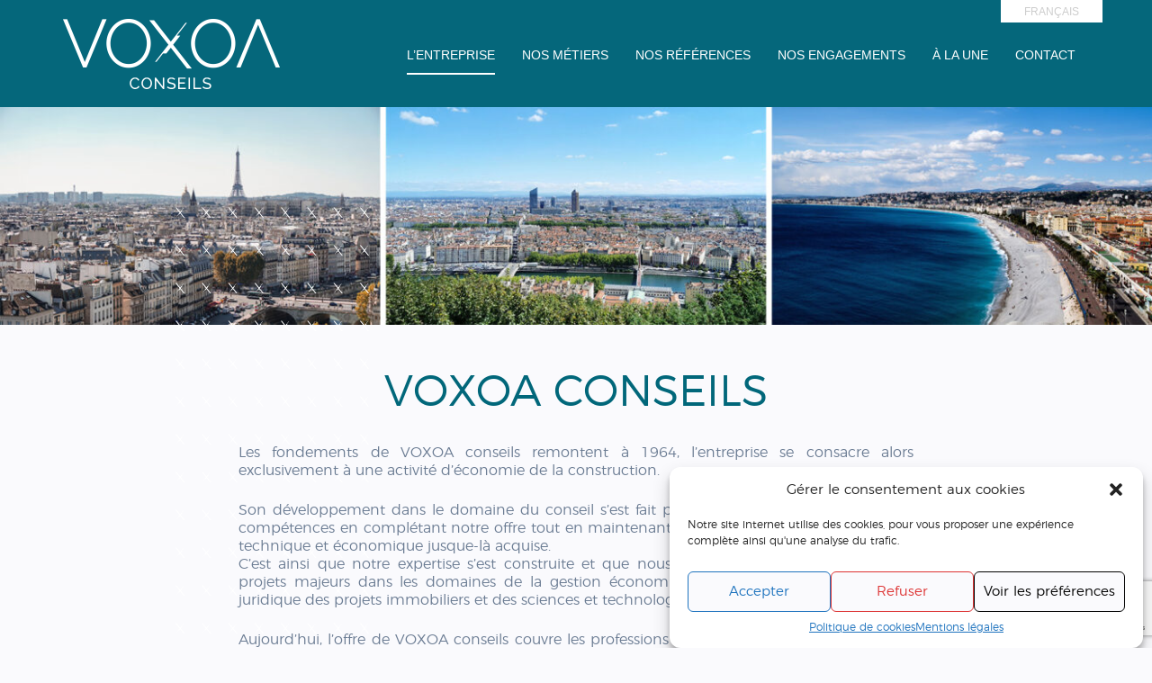

--- FILE ---
content_type: text/html; charset=UTF-8
request_url: https://voxoa.fr/lentreprise/
body_size: 15876
content:
<!doctype html>
<html lang="fr-FR">
<head>
	<meta charset="UTF-8">
	<meta name="viewport" content="width=device-width, initial-scale=1">
	<link rel="profile" href="https://gmpg.org/xfn/11">

	<title>L&rsquo;entreprise &#8211; Voxoa</title>
<meta name='robots' content='max-image-preview:large' />
<link rel="alternate" hreflang="fr-fr" href="https://voxoa.fr/lentreprise/" />
<link rel='dns-prefetch' href='//www.google.com' />
<link rel='dns-prefetch' href='//s.w.org' />
<link rel="alternate" type="application/rss+xml" title="Voxoa &raquo; Flux" href="https://voxoa.fr/feed/" />
<link rel="alternate" type="application/rss+xml" title="Voxoa &raquo; Flux des commentaires" href="https://voxoa.fr/comments/feed/" />
<script type="text/javascript">
window._wpemojiSettings = {"baseUrl":"https:\/\/s.w.org\/images\/core\/emoji\/14.0.0\/72x72\/","ext":".png","svgUrl":"https:\/\/s.w.org\/images\/core\/emoji\/14.0.0\/svg\/","svgExt":".svg","source":{"concatemoji":"https:\/\/voxoa.fr\/wp-includes\/js\/wp-emoji-release.min.js?ver=6.0.11"}};
/*! This file is auto-generated */
!function(e,a,t){var n,r,o,i=a.createElement("canvas"),p=i.getContext&&i.getContext("2d");function s(e,t){var a=String.fromCharCode,e=(p.clearRect(0,0,i.width,i.height),p.fillText(a.apply(this,e),0,0),i.toDataURL());return p.clearRect(0,0,i.width,i.height),p.fillText(a.apply(this,t),0,0),e===i.toDataURL()}function c(e){var t=a.createElement("script");t.src=e,t.defer=t.type="text/javascript",a.getElementsByTagName("head")[0].appendChild(t)}for(o=Array("flag","emoji"),t.supports={everything:!0,everythingExceptFlag:!0},r=0;r<o.length;r++)t.supports[o[r]]=function(e){if(!p||!p.fillText)return!1;switch(p.textBaseline="top",p.font="600 32px Arial",e){case"flag":return s([127987,65039,8205,9895,65039],[127987,65039,8203,9895,65039])?!1:!s([55356,56826,55356,56819],[55356,56826,8203,55356,56819])&&!s([55356,57332,56128,56423,56128,56418,56128,56421,56128,56430,56128,56423,56128,56447],[55356,57332,8203,56128,56423,8203,56128,56418,8203,56128,56421,8203,56128,56430,8203,56128,56423,8203,56128,56447]);case"emoji":return!s([129777,127995,8205,129778,127999],[129777,127995,8203,129778,127999])}return!1}(o[r]),t.supports.everything=t.supports.everything&&t.supports[o[r]],"flag"!==o[r]&&(t.supports.everythingExceptFlag=t.supports.everythingExceptFlag&&t.supports[o[r]]);t.supports.everythingExceptFlag=t.supports.everythingExceptFlag&&!t.supports.flag,t.DOMReady=!1,t.readyCallback=function(){t.DOMReady=!0},t.supports.everything||(n=function(){t.readyCallback()},a.addEventListener?(a.addEventListener("DOMContentLoaded",n,!1),e.addEventListener("load",n,!1)):(e.attachEvent("onload",n),a.attachEvent("onreadystatechange",function(){"complete"===a.readyState&&t.readyCallback()})),(e=t.source||{}).concatemoji?c(e.concatemoji):e.wpemoji&&e.twemoji&&(c(e.twemoji),c(e.wpemoji)))}(window,document,window._wpemojiSettings);
</script>
<style type="text/css">
img.wp-smiley,
img.emoji {
	display: inline !important;
	border: none !important;
	box-shadow: none !important;
	height: 1em !important;
	width: 1em !important;
	margin: 0 0.07em !important;
	vertical-align: -0.1em !important;
	background: none !important;
	padding: 0 !important;
}
</style>
	<link rel='stylesheet' id='wp-block-library-css'  href='https://voxoa.fr/wp-includes/css/dist/block-library/style.min.css?ver=6.0.11' type='text/css' media='all' />
<style id='global-styles-inline-css' type='text/css'>
body{--wp--preset--color--black: #000000;--wp--preset--color--cyan-bluish-gray: #abb8c3;--wp--preset--color--white: #ffffff;--wp--preset--color--pale-pink: #f78da7;--wp--preset--color--vivid-red: #cf2e2e;--wp--preset--color--luminous-vivid-orange: #ff6900;--wp--preset--color--luminous-vivid-amber: #fcb900;--wp--preset--color--light-green-cyan: #7bdcb5;--wp--preset--color--vivid-green-cyan: #00d084;--wp--preset--color--pale-cyan-blue: #8ed1fc;--wp--preset--color--vivid-cyan-blue: #0693e3;--wp--preset--color--vivid-purple: #9b51e0;--wp--preset--gradient--vivid-cyan-blue-to-vivid-purple: linear-gradient(135deg,rgba(6,147,227,1) 0%,rgb(155,81,224) 100%);--wp--preset--gradient--light-green-cyan-to-vivid-green-cyan: linear-gradient(135deg,rgb(122,220,180) 0%,rgb(0,208,130) 100%);--wp--preset--gradient--luminous-vivid-amber-to-luminous-vivid-orange: linear-gradient(135deg,rgba(252,185,0,1) 0%,rgba(255,105,0,1) 100%);--wp--preset--gradient--luminous-vivid-orange-to-vivid-red: linear-gradient(135deg,rgba(255,105,0,1) 0%,rgb(207,46,46) 100%);--wp--preset--gradient--very-light-gray-to-cyan-bluish-gray: linear-gradient(135deg,rgb(238,238,238) 0%,rgb(169,184,195) 100%);--wp--preset--gradient--cool-to-warm-spectrum: linear-gradient(135deg,rgb(74,234,220) 0%,rgb(151,120,209) 20%,rgb(207,42,186) 40%,rgb(238,44,130) 60%,rgb(251,105,98) 80%,rgb(254,248,76) 100%);--wp--preset--gradient--blush-light-purple: linear-gradient(135deg,rgb(255,206,236) 0%,rgb(152,150,240) 100%);--wp--preset--gradient--blush-bordeaux: linear-gradient(135deg,rgb(254,205,165) 0%,rgb(254,45,45) 50%,rgb(107,0,62) 100%);--wp--preset--gradient--luminous-dusk: linear-gradient(135deg,rgb(255,203,112) 0%,rgb(199,81,192) 50%,rgb(65,88,208) 100%);--wp--preset--gradient--pale-ocean: linear-gradient(135deg,rgb(255,245,203) 0%,rgb(182,227,212) 50%,rgb(51,167,181) 100%);--wp--preset--gradient--electric-grass: linear-gradient(135deg,rgb(202,248,128) 0%,rgb(113,206,126) 100%);--wp--preset--gradient--midnight: linear-gradient(135deg,rgb(2,3,129) 0%,rgb(40,116,252) 100%);--wp--preset--duotone--dark-grayscale: url('#wp-duotone-dark-grayscale');--wp--preset--duotone--grayscale: url('#wp-duotone-grayscale');--wp--preset--duotone--purple-yellow: url('#wp-duotone-purple-yellow');--wp--preset--duotone--blue-red: url('#wp-duotone-blue-red');--wp--preset--duotone--midnight: url('#wp-duotone-midnight');--wp--preset--duotone--magenta-yellow: url('#wp-duotone-magenta-yellow');--wp--preset--duotone--purple-green: url('#wp-duotone-purple-green');--wp--preset--duotone--blue-orange: url('#wp-duotone-blue-orange');--wp--preset--font-size--small: 13px;--wp--preset--font-size--medium: 20px;--wp--preset--font-size--large: 36px;--wp--preset--font-size--x-large: 42px;}.has-black-color{color: var(--wp--preset--color--black) !important;}.has-cyan-bluish-gray-color{color: var(--wp--preset--color--cyan-bluish-gray) !important;}.has-white-color{color: var(--wp--preset--color--white) !important;}.has-pale-pink-color{color: var(--wp--preset--color--pale-pink) !important;}.has-vivid-red-color{color: var(--wp--preset--color--vivid-red) !important;}.has-luminous-vivid-orange-color{color: var(--wp--preset--color--luminous-vivid-orange) !important;}.has-luminous-vivid-amber-color{color: var(--wp--preset--color--luminous-vivid-amber) !important;}.has-light-green-cyan-color{color: var(--wp--preset--color--light-green-cyan) !important;}.has-vivid-green-cyan-color{color: var(--wp--preset--color--vivid-green-cyan) !important;}.has-pale-cyan-blue-color{color: var(--wp--preset--color--pale-cyan-blue) !important;}.has-vivid-cyan-blue-color{color: var(--wp--preset--color--vivid-cyan-blue) !important;}.has-vivid-purple-color{color: var(--wp--preset--color--vivid-purple) !important;}.has-black-background-color{background-color: var(--wp--preset--color--black) !important;}.has-cyan-bluish-gray-background-color{background-color: var(--wp--preset--color--cyan-bluish-gray) !important;}.has-white-background-color{background-color: var(--wp--preset--color--white) !important;}.has-pale-pink-background-color{background-color: var(--wp--preset--color--pale-pink) !important;}.has-vivid-red-background-color{background-color: var(--wp--preset--color--vivid-red) !important;}.has-luminous-vivid-orange-background-color{background-color: var(--wp--preset--color--luminous-vivid-orange) !important;}.has-luminous-vivid-amber-background-color{background-color: var(--wp--preset--color--luminous-vivid-amber) !important;}.has-light-green-cyan-background-color{background-color: var(--wp--preset--color--light-green-cyan) !important;}.has-vivid-green-cyan-background-color{background-color: var(--wp--preset--color--vivid-green-cyan) !important;}.has-pale-cyan-blue-background-color{background-color: var(--wp--preset--color--pale-cyan-blue) !important;}.has-vivid-cyan-blue-background-color{background-color: var(--wp--preset--color--vivid-cyan-blue) !important;}.has-vivid-purple-background-color{background-color: var(--wp--preset--color--vivid-purple) !important;}.has-black-border-color{border-color: var(--wp--preset--color--black) !important;}.has-cyan-bluish-gray-border-color{border-color: var(--wp--preset--color--cyan-bluish-gray) !important;}.has-white-border-color{border-color: var(--wp--preset--color--white) !important;}.has-pale-pink-border-color{border-color: var(--wp--preset--color--pale-pink) !important;}.has-vivid-red-border-color{border-color: var(--wp--preset--color--vivid-red) !important;}.has-luminous-vivid-orange-border-color{border-color: var(--wp--preset--color--luminous-vivid-orange) !important;}.has-luminous-vivid-amber-border-color{border-color: var(--wp--preset--color--luminous-vivid-amber) !important;}.has-light-green-cyan-border-color{border-color: var(--wp--preset--color--light-green-cyan) !important;}.has-vivid-green-cyan-border-color{border-color: var(--wp--preset--color--vivid-green-cyan) !important;}.has-pale-cyan-blue-border-color{border-color: var(--wp--preset--color--pale-cyan-blue) !important;}.has-vivid-cyan-blue-border-color{border-color: var(--wp--preset--color--vivid-cyan-blue) !important;}.has-vivid-purple-border-color{border-color: var(--wp--preset--color--vivid-purple) !important;}.has-vivid-cyan-blue-to-vivid-purple-gradient-background{background: var(--wp--preset--gradient--vivid-cyan-blue-to-vivid-purple) !important;}.has-light-green-cyan-to-vivid-green-cyan-gradient-background{background: var(--wp--preset--gradient--light-green-cyan-to-vivid-green-cyan) !important;}.has-luminous-vivid-amber-to-luminous-vivid-orange-gradient-background{background: var(--wp--preset--gradient--luminous-vivid-amber-to-luminous-vivid-orange) !important;}.has-luminous-vivid-orange-to-vivid-red-gradient-background{background: var(--wp--preset--gradient--luminous-vivid-orange-to-vivid-red) !important;}.has-very-light-gray-to-cyan-bluish-gray-gradient-background{background: var(--wp--preset--gradient--very-light-gray-to-cyan-bluish-gray) !important;}.has-cool-to-warm-spectrum-gradient-background{background: var(--wp--preset--gradient--cool-to-warm-spectrum) !important;}.has-blush-light-purple-gradient-background{background: var(--wp--preset--gradient--blush-light-purple) !important;}.has-blush-bordeaux-gradient-background{background: var(--wp--preset--gradient--blush-bordeaux) !important;}.has-luminous-dusk-gradient-background{background: var(--wp--preset--gradient--luminous-dusk) !important;}.has-pale-ocean-gradient-background{background: var(--wp--preset--gradient--pale-ocean) !important;}.has-electric-grass-gradient-background{background: var(--wp--preset--gradient--electric-grass) !important;}.has-midnight-gradient-background{background: var(--wp--preset--gradient--midnight) !important;}.has-small-font-size{font-size: var(--wp--preset--font-size--small) !important;}.has-medium-font-size{font-size: var(--wp--preset--font-size--medium) !important;}.has-large-font-size{font-size: var(--wp--preset--font-size--large) !important;}.has-x-large-font-size{font-size: var(--wp--preset--font-size--x-large) !important;}
</style>
<link rel='stylesheet' id='select2-css'  href='https://voxoa.fr/wp-content/plugins/beautiful-taxonomy-filters/public/css/select2.min.css?ver=2.4.3' type='text/css' media='all' />
<link rel='stylesheet' id='beautiful-taxonomy-filters-basic-css'  href='https://voxoa.fr/wp-content/plugins/beautiful-taxonomy-filters/public/css/beautiful-taxonomy-filters-base.min.css?ver=2.4.3' type='text/css' media='all' />
<link rel='stylesheet' id='beautiful-taxonomy-filters-css'  href='https://voxoa.fr/wp-content/plugins/beautiful-taxonomy-filters/public/css/beautiful-taxonomy-filters-simple.min.css?ver=2.4.3' type='text/css' media='all' />
<link rel='stylesheet' id='contact-form-7-css'  href='https://voxoa.fr/wp-content/plugins/contact-form-7/includes/css/styles.css?ver=5.6.2' type='text/css' media='all' />
<link rel='stylesheet' id='email-subscribers-css'  href='https://voxoa.fr/wp-content/plugins/email-subscribers/lite/public/css/email-subscribers-public.css?ver=5.4.7' type='text/css' media='all' />
<link rel='stylesheet' id='wpml-legacy-horizontal-list-0-css'  href='https://voxoa.fr/wp-content/plugins/sitepress-multilingual-cms/templates/language-switchers/legacy-list-horizontal/style.css?ver=1' type='text/css' media='all' />
<link rel='stylesheet' id='cmplz-general-css'  href='https://voxoa.fr/wp-content/plugins/complianz-gdpr/assets/css/cookieblocker.min.css?ver=6.4.0' type='text/css' media='all' />
<link rel='stylesheet' id='bootstrap-css'  href='https://voxoa.fr/wp-content/themes/voxoa/css/bootstrap.min.css?ver=3.3.4' type='text/css' media='all' />
<link rel='stylesheet' id='font-awesome-css'  href='https://voxoa.fr/wp-content/themes/voxoa/font-awesome-4.7.0/css/font-awesome.min.css?ver=4.0.7' type='text/css' media='all' />
<link rel='stylesheet' id='web-font-css'  href='https://voxoa.fr/wp-content/themes/voxoa/fonts/stylesheet.css?ver=4.0.7' type='text/css' media='all' />
<link rel='stylesheet' id='voxoa-style-css'  href='https://voxoa.fr/wp-content/themes/voxoa/style.css?ver=6.0.11' type='text/css' media='all' />
<link rel='stylesheet' id='isotope-css-css'  href='https://voxoa.fr/wp-content/themes/voxoa/css/isotope.css?ver=6.0.11' type='text/css' media='all' />
<link rel='stylesheet' id='rpf-style-css'  href='https://voxoa.fr/wp-content/plugins/recent-posts-slider-responsive/css/style.css?ver=6.0.11' type='text/css' media='all' />
<link rel='stylesheet' id='superslides_styles-css'  href='https://voxoa.fr/wp-content/plugins/superslides-wordpress-plugin-master/js/superslides/stylesheets/superslides.css?ver=6.0.11' type='text/css' media='all' />
<script type='text/javascript' src='https://voxoa.fr/wp-content/themes/voxoa/js/jquery.min.js?ver=1.10.2' id='jquery-js'></script>
<script type='text/javascript' src='https://voxoa.fr/wp-content/plugins/recent-posts-slider-responsive/js/jquery.flexisel.js?ver=6.0.11' id='rpf-flexisel-js'></script>
<script type='text/javascript' src='https://voxoa.fr/wp-content/themes/voxoa/js/isotope.pkgd.min.js?ver=1' id='isotope-js'></script>
<script type='text/javascript' src='https://voxoa.fr/wp-content/themes/voxoa/js/isotope.js?ver=1' id='isotope-init-js'></script>
<script type='text/javascript' src='https://voxoa.fr/wp-content/plugins/superslides-wordpress-plugin-master/js/superslides/jquery.superslides.js?ver=6.0.11' id='superslides-script-js'></script>
<script type='text/javascript' src='https://voxoa.fr/wp-content/plugins/superslides-wordpress-plugin-master/js/superslides-custom.js?ver=6.0.11' id='superslides_custom-script-js'></script>
<link rel="https://api.w.org/" href="https://voxoa.fr/wp-json/" /><link rel="alternate" type="application/json" href="https://voxoa.fr/wp-json/wp/v2/pages/38" /><link rel="EditURI" type="application/rsd+xml" title="RSD" href="https://voxoa.fr/xmlrpc.php?rsd" />
<link rel="wlwmanifest" type="application/wlwmanifest+xml" href="https://voxoa.fr/wp-includes/wlwmanifest.xml" /> 
<meta name="generator" content="WordPress 6.0.11" />
<link rel="canonical" href="https://voxoa.fr/lentreprise/" />
<link rel='shortlink' href='https://voxoa.fr/?p=38' />
<link rel="alternate" type="application/json+oembed" href="https://voxoa.fr/wp-json/oembed/1.0/embed?url=https%3A%2F%2Fvoxoa.fr%2Flentreprise%2F" />
<link rel="alternate" type="text/xml+oembed" href="https://voxoa.fr/wp-json/oembed/1.0/embed?url=https%3A%2F%2Fvoxoa.fr%2Flentreprise%2F&#038;format=xml" />
<style type="text/css" media="screen"></style><meta name="generator" content="WPML ver:3.8.0 stt:4;" />
<style>.cmplz-hidden{display:none!important;}</style><style type="text/css">.recentcomments a{display:inline !important;padding:0 !important;margin:0 !important;}</style>
     <link rel="stylesheet" href="https://voxoa.fr/wp-content/themes/voxoa/css/aos.css">

</head>

<body data-rsssl=1 data-cmplz=1 class="page-template page-template-entreprise page-template-entreprise-php page page-id-38">
    <div class="container-fluid bg_menu navbar-fixed-top">
        <div class="container bg_menu">
            <div class="row">
                <div class="col-md-12">
                    <div class="lang">
<div class="wpml-ls-statics-shortcode_actions wpml-ls wpml-ls-legacy-list-horizontal">
	<ul><li class="wpml-ls-slot-shortcode_actions wpml-ls-item wpml-ls-item-fr wpml-ls-current-language wpml-ls-first-item wpml-ls-last-item wpml-ls-item-legacy-list-horizontal">
				<a href="https://voxoa.fr/lentreprise/"><span class="wpml-ls-native">Français</span></a>
			</li></ul>
</div></div>
                </div>
            </div>
        </div>
        <nav class="navbar">
              <div class="container">

                <div class="navbar-header">
                  <button type="button" class="navbar-toggle collapsed" data-toggle="collapse" data-target="#navbar" aria-expanded="false" aria-controls="navbar">
                    <span class="sr-only">Toggle navigation</span>
                    <span class="icon-bar"></span>
                    <span class="icon-bar"></span>
                    <span class="icon-bar"></span>
                  </button>
                  <a href="https://voxoa.fr/" title=""><img width="241" src="https://voxoa.fr/wp-content/themes/voxoa/img/logo-voxoa.png" alt=""/></a>
                </div>
                <div id="navbar" class="collapse navbar-collapse nav-pills pull-right">
                    <ul id="primary-menu" class="nav navbar-nav pull-right"><li id="menu-item-93" class="menu-item menu-item-type-post_type menu-item-object-page current-menu-item page_item page-item-38 current_page_item menu-item-93 active"><a title="L’entreprise" href="https://voxoa.fr/lentreprise/">L’entreprise</a></li>
<li id="menu-item-92" class="menu-item menu-item-type-post_type menu-item-object-page menu-item-92"><a title="Nos Métiers" href="https://voxoa.fr/metiers/">Nos Métiers</a></li>
<li id="menu-item-94" class="menu-item menu-item-type-custom menu-item-object-custom menu-item-94"><a title="Nos Références" href="https://voxoa.fr/references/">Nos Références</a></li>
<li id="menu-item-4122" class="menu-item menu-item-type-post_type menu-item-object-page menu-item-4122"><a title="Nos engagements" href="https://voxoa.fr/nos-engagements/">Nos engagements</a></li>
<li id="menu-item-150" class="menu-item menu-item-type-post_type menu-item-object-page menu-item-150"><a title="à la une" href="https://voxoa.fr/a-la-une/">à la une</a></li>
<li id="menu-item-103" class="menu-item menu-item-type-post_type menu-item-object-page menu-item-103"><a title="Contact" href="https://voxoa.fr/contact/">Contact</a></li>
</ul>                </div><!--/.nav-collapse -->
              </div>
        </nav>                
    	    </div>

        
    <div class="content-site">


	<div class="container-fluid">
		<div class="row img_100">
			<div class="croix_blanches"></div>
							<a href="https://voxoa.fr/lentreprise/" title="Permalink to L&rsquo;entreprise">
					<img width="2000" height="380" src="https://voxoa.fr/wp-content/uploads/2024/06/PARIS-LYON-NICE-ok.jpg" class="attachment-post-thumbnail size-post-thumbnail wp-post-image" alt="" loading="lazy" srcset="https://voxoa.fr/wp-content/uploads/2024/06/PARIS-LYON-NICE-ok.jpg 2000w, https://voxoa.fr/wp-content/uploads/2024/06/PARIS-LYON-NICE-ok-300x57.jpg 300w, https://voxoa.fr/wp-content/uploads/2024/06/PARIS-LYON-NICE-ok-1024x195.jpg 1024w, https://voxoa.fr/wp-content/uploads/2024/06/PARIS-LYON-NICE-ok-150x29.jpg 150w, https://voxoa.fr/wp-content/uploads/2024/06/PARIS-LYON-NICE-ok-768x146.jpg 768w, https://voxoa.fr/wp-content/uploads/2024/06/PARIS-LYON-NICE-ok-1536x292.jpg 1536w, https://voxoa.fr/wp-content/uploads/2024/06/PARIS-LYON-NICE-ok-1320x251.jpg 1320w" sizes="(max-width: 2000px) 100vw, 2000px" />				</a>
					</div>
	</div>
	<div class="container padding_50">
		<div class="row">
			<div class="col-md-8 col-md-offset-2">
				<h1 class="h1 text-center">VOXOA CONSEILS</h1>
				<p>Les fondements de VOXOA conseils remontent à 1964, l’entreprise se consacre alors exclusivement à une activité d’économie de la construction.</p>
<p>Son développement dans le domaine du conseil s’est fait par volonté d’intégrer de nouvelles compétences en complétant notre offre tout en maintenant et en enrichissant notre expertise technique et économique jusque-là acquise.<br />
C’est ainsi que notre expertise s’est construite et que nous avons enrichi nos références de projets majeurs dans les domaines de la gestion économique, technique, administrative et juridique des projets immobiliers et des sciences et technologies appliquées au domaine bâti.</p>
<p>Aujourd’hui, l’offre de VOXOA conseils couvre les professions suivantes : assistance à la Maîtrise d’Ouvrage, programmation urbaine et architecturale, expertise technique, économique et coût global, audit et formation, management de projet et maîtrise d’œuvre d’exécution.<br />
Notre ambition pour vos projets : vous proposer une vision globale, incluant les connaissances, la précision et la rigueur essentielles à leur réussite.<br />
Basée à Paris, Lyon &amp; Nice, VOXOA conseils représente aujourd’hui une vingtaine de collaborateurs aux profils complémentaires.</p>
			</div>
		</div>
	</div>
	<div class="parallax_entreprise">
		<div class="container-fluid bg_bleu1 padding_200">
			<div class="container ">
				<div class="row">
					<div class="col-md-12">

						<section class="frise">

							<div class="timeline">
								<div class="events-wrapper">
									<div class="events">
										<ul>
											<li style="margin-left: -3px;"><a data-container="body" data-toggle="popover" data-placement="top" data-content="Lancement de l’activité de métreur – économie de la construction" id="pop1964">1964</a></li>
											<li style="margin-left: -22px;"><a data-container="body" data-toggle="popover" data-placement="top" data-content="Création de la société VOUTAY SA avec pour activité principale l’économie de la construction">1972</a></li>
											<li style="margin-left: -22px;"><a data-container="body" data-toggle="popover" data-placement="top" data-content="Lancement de l’activité : Assistance à Maîtrise d’Ouvrage">1991</a></li>
											<li style="margin-left: -22px;"><a data-container="body" data-toggle="popover" data-placement="top" data-content="Démarrage de l’activité : Programmation">1995</a></li>
											<li style="margin-left: -22px;"><a data-container="body" data-toggle="popover" data-placement="top" data-content="Création d’une agence à Paris, rue d’Uzes dans le 2ème arrondissement">1999</a></li>
											<li style="margin-left: -22px;"><a data-container="body" data-toggle="popover" data-placement="top" data-content="Transformation de la société en SAS">2002</a></li>
											<li style="margin-left: -22px;"><a data-container="body" data-toggle="popover" data-placement="top" data-content="Fusion absorption de la société AMECO">2005</a></li>
											<li style="margin-left: -22px;"><a data-container="body" data-toggle="popover" data-placement="top" data-content="La société change de nom et devient VOXOA SAS">2007</a></li>
											<li style="margin-left: -22px;"><a data-container="body" data-toggle="popover" data-placement="top" data-content="Le siège social s’installe dans le quartier de la Part-Dieu – Rue du Lac">2009</a></li>
											<li style="margin-left: -22px;"><a data-container="body" data-toggle="popover" data-placement="top" data-content="Déménagement de notre siège social rue Joannès Carret – en bordure de Saône à Lyon 9e">2018</a></li>
											<li style="margin-left: -22px;"><a data-container="body" data-toggle="popover" data-placement="top" data-content="Déménagement de l'agence de Paris au 15 rue de Chabrol dans le 10e ">2022</a></li>
											<li style="margin-left: -22px;"><a data-container="body" data-toggle="popover" data-placement="top" data-content="Ouverture de l'agence Sud-Est Méditerranée ">2024</a></li>
										</ul>

										<span class="filling-line" aria-hidden="true"></span>
									</div> <!-- .events -->
								</div> <!-- .events-wrapper -->
							</div> <!-- .timeline -->

						</section>
		
					</div>
				</div>
			</div>
		</div>
	</div>

	<div class="container padding_50"> 
		<div class="row"> 
			<div class="col-md-8 col-md-offset-2 ce_qui_nous_guide paddingbottom_45">   
				<h1 class="h1 text-center">NOTRE DEMARCHE</h1>
				<p>Consciente de la portée des enjeux des projets que nous menons et de la complexité inspirante d’un monde en perpétuelle évolution, VOXOA conseils agit au quotidien dans une démarche d’engagement social, sociétal et environnemental et apporte des réponses concrètes à ses équipes et la société qui l’entoure.</p>
 
			</div>
		</div>
		<div class="row">
			<div class="col-md-4 text-center bleu_3a6778 guide paddingbottom_45 selected" id="responsabilite_societale">
				<div class="bg_rond"><img src="https://voxoa.fr/wp-content/themes/voxoa/img/picto_reponsabilite.png" alt=""/></div>
				<p class="activite">RSE</p>
			</div>
			
			<div class="col-md-4 text-center bleu_3a6778 guide paddingbottom_45" id="qualite">
				<div class="bg_rond"><img src="https://voxoa.fr/wp-content/themes/voxoa/img/picto_qualite.png" alt=""/></div>
				<p class="activite">Qualité</p>
			</div>
			<div class="col-md-4 text-center bleu_3a6778 guide paddingbottom_45" id="innovations">
				<div class="bg_rond"><img src="https://voxoa.fr/wp-content/themes/voxoa/img/picto_innovation.png" alt=""/></div>
				<p class="activite">innovations</p>
			</div>
			

			<div class="col-md-10 col-md-offset-1 responsabilite_societale">
				<p>La stratégie RSE de VOXOA conseils s’inspire des objectifs de développement durable de l’ONU et se traduit opérationnellement au quotidien par plusieurs actions orientés à la fois vers les collaborateurs et vers les clients. Dans un contexte à haut niveau de complexité et de technicité, les métiers de VOXOA conseils et ses compétences historiques permettent d’agir et de donner corps à la transition écologique.</p>
<p>Les actions de VOXOA conseils se concentre autour de 4 pôles :<br />
• Bien être et inclusion<br />
• Architecture et ingénierie durable<br />
• Gouvernance<br />
• Construction industries et villes durables</p>
<p>En interne cela se traduit par plusieurs actions concrètes :<br />
• La mise en place d’un bilan carbone de l’activités de VOXOA conseils (scope 1 : émission directe) depuis 2021 ;</p>
<p>Après 2 années à travailler sur le bilan carbone interne à VOXOA conseils, la société est actuellement accompagnée par WeCount pour déployer sa comptabilité carbone vers les scopes 2 (émissions indirectes) et 3 (le reste des émissions). Cela se traduira par des objectifs de réduction du bilan carbone des projets suivis par VOXOA conseils dans la mesure de ses moyens, notamment au stade de la programmation des opérations. VOXOA conseils s’engage donc à être force de proposition pour rendre plus vertueux l’ensemble de ses projets.</p>
<p>• La sensibilisation des équipes aux critères sociaux et environnementaux<br />
• La sensibilisation des managers et de l’équipe à la qualité de vie au travail (plan de charge de l’équipe, télétravail, flexibilité, entretien avec le responsable hiérarchique régulier, droit à la déconnexion)<br />
• La parité et l’égalité salariale dans la gestion des ressources humaines et des programmes de formation individualisés<br />
• Une optimisation des ressources (déchets, papier, gestion énergétique à l’échelle des locaux, mise en place d’indemnité kilométrique vélo, absence de véhicules de société).</p>
<p>En externe cela par des actions concrètes où chaque fois que possible, à savoir à l’ensemble des phases de nos missions, les responsables de projet sont forces de proposition pour couvrir non seulement les enjeux écologiques majeurs de notre temps, comme la transition vers la neutralité carbone et le maintien de la biodiversité, mais aussi l’émergence d’une manière de concevoir plus inclusive et respectueuse des humains.<br />
Notre système de management environnemental et social nous amène à être vigilant dans la déclinaison opérationnelle de nos activités au quotidien et dans la sélection de nos partenaires, devant faire épreuve d’une cohérence avec nos engagements.</p>
			</div>
			<div class="col-md-10 col-md-offset-1 qualite">
				<p>Clé de voûte d’un projet réussi, la qualité s’est imposée au fil du temps comme <strong>le</strong> <strong>critère de différenciation </strong>pour nos clients. Aussi en avons-nous fait une exigence, une discipline à laquelle nous veillons au quotidien !<br />
L’équipe de VOXOA conseils développe en permanence son savoir-faire et ajuste ses outils et stratégie pour gagner en performance et répondre au mieux aux attentes de ses clients.</p>
<p>Certifiée<strong> ISO 9001</strong>, VOXOA conseils dispose également de la qualification <strong>OPQTECC</strong> attribuée aux économistes de la construction et aux programmistes, gage de performance et de reconnaissance professionnelle. La certification, révisée et renouvelée tous les 4 ans, garantit à nos clients un savoir-faire et des compétences en lien avec leurs attentes et leurs exigences sur le terrain.</p>
<p>Notre démarche « Qualité » se traduit notamment par des retours d’expériences formalisés, par la mise en place d’outils (banque de données technique et économique) et des méthodes opérationnelles visant à faciliter et à rendre plus efficient le management de projet.<br />
Pour chaque projet, VOXOA conseils met en place une Direction de Projet aux côtés du chef de projet. Cette organisation présente plusieurs avantages pour le Maître de l’Ouvrage. Ainsi, nous proposons tout d’abord différents niveaux de communication (plus opérationnelle au quotidien avec le ou la Chef-fe de Projet, et plus stratégique avec la Direction de Projet). Ensuite, nous garantissons la continuité de nos prestations en cas d’absence pour congés ou aléas du ou de la Chef-fe de Projet.</p>
<p>Nous appliquons notamment un protocole contrôle performance, construit sur la base d’échanges avec la Maîtrise d’Ouvrage, les utilisateurs et les partenaires constructeurs. Son objectif est de définir des points de vigilance dès le commencement d’un projet jusqu’à sa livraison. Ces jalons sont planifiés, contrôlés et suivis d’effet.</p>
<p>Avec son organisation et son savoir-faire, l’équipe de VOXOA conseils a su se réinventer dans le temps pour garantir la réussite de ses projets et le respect de ses engagements à la lumière du prisme Délais- Qualité – Coût.</p>
			</div>
			<div class="col-md-10 col-md-offset-1 innovations">
				<p>L’innovation dans la construction s’est largement amplifiée ces 10 dernières années avec la nécessité de revoir les méthodes de construction pour répondre aux enjeux d’efficacité, de durabilité, de sécurité et de qualité des projets.<br />
VOXOA conseils a toujours accompagné cette évolution en développant ses expertises au travers de plusieurs thématiques :</p>
<p>• La maitrise des principes constructifs et de matériaux écologiques afin de minimiser l’empreinte environnementale des projets et améliorer le confort des habitants et utilisateurs<br />
• La construction modulaire et préfabriqué, et en particulier la construction bois<br />
• Le réemploi<br />
• Le recours au BIM</p>
<p>VOXOA conseils est ainsi en mesure de maîtriser l’innovation et en particulier le risque assurantiel lié à ces nouveaux procédés. Cela peut se traduire par un accompagnement dans la mise en œuvre d’ATEX, le recours à la loi ESSOC, ou la mise en œuvre du réemploi vecteur majeur de l’économie circulaire.</p>
			</div>
			
		</div>
	</div>


	<div class="container-fluid trombi">
		<div class="row">
			<h1 class="h1 text-center">NOTRE EQUIPE</h1>
							<div class="col-6 col-sm-4 col-md-2 membre" id="membre_1">
					<img width="2560" height="1707" src="https://voxoa.fr/wp-content/uploads/2017/07/FORMAT-TYPE-PORTRAITS-COLLABORATEURS-900-x-600-NB18-scaled.jpg" class="attachment-post-thumbnail size-post-thumbnail wp-post-image" alt="" loading="lazy" srcset="https://voxoa.fr/wp-content/uploads/2017/07/FORMAT-TYPE-PORTRAITS-COLLABORATEURS-900-x-600-NB18-scaled.jpg 2560w, https://voxoa.fr/wp-content/uploads/2017/07/FORMAT-TYPE-PORTRAITS-COLLABORATEURS-900-x-600-NB18-300x200.jpg 300w, https://voxoa.fr/wp-content/uploads/2017/07/FORMAT-TYPE-PORTRAITS-COLLABORATEURS-900-x-600-NB18-1024x683.jpg 1024w, https://voxoa.fr/wp-content/uploads/2017/07/FORMAT-TYPE-PORTRAITS-COLLABORATEURS-900-x-600-NB18-150x100.jpg 150w, https://voxoa.fr/wp-content/uploads/2017/07/FORMAT-TYPE-PORTRAITS-COLLABORATEURS-900-x-600-NB18-768x512.jpg 768w, https://voxoa.fr/wp-content/uploads/2017/07/FORMAT-TYPE-PORTRAITS-COLLABORATEURS-900-x-600-NB18-1536x1024.jpg 1536w, https://voxoa.fr/wp-content/uploads/2017/07/FORMAT-TYPE-PORTRAITS-COLLABORATEURS-900-x-600-NB18-2048x1365.jpg 2048w, https://voxoa.fr/wp-content/uploads/2017/07/FORMAT-TYPE-PORTRAITS-COLLABORATEURS-900-x-600-NB18-1320x880.jpg 1320w" sizes="(max-width: 2560px) 100vw, 2560px" />					<div class="membre_1 hidden"><span>Thibaud Santantonio<br>Président</span></div>
				</div>
							<div class="col-6 col-sm-4 col-md-2 membre" id="membre_2">
					<img width="2560" height="1707" src="https://voxoa.fr/wp-content/uploads/2024/06/FREDERIC-BLACHE-scaled.jpg" class="attachment-post-thumbnail size-post-thumbnail wp-post-image" alt="" loading="lazy" srcset="https://voxoa.fr/wp-content/uploads/2024/06/FREDERIC-BLACHE-scaled.jpg 2560w, https://voxoa.fr/wp-content/uploads/2024/06/FREDERIC-BLACHE-300x200.jpg 300w, https://voxoa.fr/wp-content/uploads/2024/06/FREDERIC-BLACHE-1024x683.jpg 1024w, https://voxoa.fr/wp-content/uploads/2024/06/FREDERIC-BLACHE-150x100.jpg 150w, https://voxoa.fr/wp-content/uploads/2024/06/FREDERIC-BLACHE-768x512.jpg 768w, https://voxoa.fr/wp-content/uploads/2024/06/FREDERIC-BLACHE-1536x1024.jpg 1536w, https://voxoa.fr/wp-content/uploads/2024/06/FREDERIC-BLACHE-2048x1365.jpg 2048w, https://voxoa.fr/wp-content/uploads/2024/06/FREDERIC-BLACHE-1320x880.jpg 1320w" sizes="(max-width: 2560px) 100vw, 2560px" />					<div class="membre_2 hidden"><span>Frédéric Blache<br>Chef de projets AMO</span></div>
				</div>
							<div class="col-6 col-sm-4 col-md-2 membre" id="membre_3">
					<img width="2560" height="1707" src="https://voxoa.fr/wp-content/uploads/2017/08/MARIE-CECILE-CHERBUY-2-scaled.jpg" class="attachment-post-thumbnail size-post-thumbnail wp-post-image" alt="" loading="lazy" srcset="https://voxoa.fr/wp-content/uploads/2017/08/MARIE-CECILE-CHERBUY-2-scaled.jpg 2560w, https://voxoa.fr/wp-content/uploads/2017/08/MARIE-CECILE-CHERBUY-2-300x200.jpg 300w, https://voxoa.fr/wp-content/uploads/2017/08/MARIE-CECILE-CHERBUY-2-1024x683.jpg 1024w, https://voxoa.fr/wp-content/uploads/2017/08/MARIE-CECILE-CHERBUY-2-150x100.jpg 150w, https://voxoa.fr/wp-content/uploads/2017/08/MARIE-CECILE-CHERBUY-2-768x512.jpg 768w, https://voxoa.fr/wp-content/uploads/2017/08/MARIE-CECILE-CHERBUY-2-1536x1024.jpg 1536w, https://voxoa.fr/wp-content/uploads/2017/08/MARIE-CECILE-CHERBUY-2-2048x1365.jpg 2048w, https://voxoa.fr/wp-content/uploads/2017/08/MARIE-CECILE-CHERBUY-2-1320x880.jpg 1320w" sizes="(max-width: 2560px) 100vw, 2560px" />					<div class="membre_3 hidden"><span>Marie-Cécile Cherbuy<br>Directrice de projets AMO</span></div>
				</div>
							<div class="col-6 col-sm-4 col-md-2 membre" id="membre_4">
					<img width="2560" height="1707" src="https://voxoa.fr/wp-content/uploads/2017/05/SIMON-DEBUISNE-2-scaled.jpg" class="attachment-post-thumbnail size-post-thumbnail wp-post-image" alt="" loading="lazy" srcset="https://voxoa.fr/wp-content/uploads/2017/05/SIMON-DEBUISNE-2-scaled.jpg 2560w, https://voxoa.fr/wp-content/uploads/2017/05/SIMON-DEBUISNE-2-300x200.jpg 300w, https://voxoa.fr/wp-content/uploads/2017/05/SIMON-DEBUISNE-2-1024x683.jpg 1024w, https://voxoa.fr/wp-content/uploads/2017/05/SIMON-DEBUISNE-2-150x100.jpg 150w, https://voxoa.fr/wp-content/uploads/2017/05/SIMON-DEBUISNE-2-768x512.jpg 768w, https://voxoa.fr/wp-content/uploads/2017/05/SIMON-DEBUISNE-2-1536x1024.jpg 1536w, https://voxoa.fr/wp-content/uploads/2017/05/SIMON-DEBUISNE-2-2048x1365.jpg 2048w, https://voxoa.fr/wp-content/uploads/2017/05/SIMON-DEBUISNE-2-1320x880.jpg 1320w" sizes="(max-width: 2560px) 100vw, 2560px" />					<div class="membre_4 hidden"><span>Simon Debuisne<br>Chef de projets AMO</span></div>
				</div>
							<div class="col-6 col-sm-4 col-md-2 membre" id="membre_5">
					<img width="2560" height="1707" src="https://voxoa.fr/wp-content/uploads/2024/03/CORENTIN-GELIZA-1-scaled.jpg" class="attachment-post-thumbnail size-post-thumbnail wp-post-image" alt="" loading="lazy" srcset="https://voxoa.fr/wp-content/uploads/2024/03/CORENTIN-GELIZA-1-scaled.jpg 2560w, https://voxoa.fr/wp-content/uploads/2024/03/CORENTIN-GELIZA-1-300x200.jpg 300w, https://voxoa.fr/wp-content/uploads/2024/03/CORENTIN-GELIZA-1-1024x683.jpg 1024w, https://voxoa.fr/wp-content/uploads/2024/03/CORENTIN-GELIZA-1-150x100.jpg 150w, https://voxoa.fr/wp-content/uploads/2024/03/CORENTIN-GELIZA-1-768x512.jpg 768w, https://voxoa.fr/wp-content/uploads/2024/03/CORENTIN-GELIZA-1-1536x1024.jpg 1536w, https://voxoa.fr/wp-content/uploads/2024/03/CORENTIN-GELIZA-1-2048x1365.jpg 2048w, https://voxoa.fr/wp-content/uploads/2024/03/CORENTIN-GELIZA-1-1320x880.jpg 1320w" sizes="(max-width: 2560px) 100vw, 2560px" />					<div class="membre_5 hidden"><span>Corentin Geliza<br>Chef de projets AMO</span></div>
				</div>
							<div class="col-6 col-sm-4 col-md-2 membre" id="membre_6">
					<img width="900" height="600" src="https://voxoa.fr/wp-content/uploads/2017/07/ROBIN-GILLAIZEAU.png" class="attachment-post-thumbnail size-post-thumbnail wp-post-image" alt="" loading="lazy" srcset="https://voxoa.fr/wp-content/uploads/2017/07/ROBIN-GILLAIZEAU.png 900w, https://voxoa.fr/wp-content/uploads/2017/07/ROBIN-GILLAIZEAU-300x200.png 300w, https://voxoa.fr/wp-content/uploads/2017/07/ROBIN-GILLAIZEAU-150x100.png 150w, https://voxoa.fr/wp-content/uploads/2017/07/ROBIN-GILLAIZEAU-768x512.png 768w" sizes="(max-width: 900px) 100vw, 900px" />					<div class="membre_6 hidden"><span>Robin Gillaizeau<br>Chef de projets AMO et Programmation</span></div>
				</div>
							<div class="col-6 col-sm-4 col-md-2 membre" id="membre_7">
					<img width="2560" height="1707" src="https://voxoa.fr/wp-content/uploads/2022/05/NICOLAS-FRESSINET-2-scaled.jpg" class="attachment-post-thumbnail size-post-thumbnail wp-post-image" alt="" loading="lazy" srcset="https://voxoa.fr/wp-content/uploads/2022/05/NICOLAS-FRESSINET-2-scaled.jpg 2560w, https://voxoa.fr/wp-content/uploads/2022/05/NICOLAS-FRESSINET-2-300x200.jpg 300w, https://voxoa.fr/wp-content/uploads/2022/05/NICOLAS-FRESSINET-2-1024x683.jpg 1024w, https://voxoa.fr/wp-content/uploads/2022/05/NICOLAS-FRESSINET-2-150x100.jpg 150w, https://voxoa.fr/wp-content/uploads/2022/05/NICOLAS-FRESSINET-2-768x512.jpg 768w, https://voxoa.fr/wp-content/uploads/2022/05/NICOLAS-FRESSINET-2-1536x1024.jpg 1536w, https://voxoa.fr/wp-content/uploads/2022/05/NICOLAS-FRESSINET-2-2048x1365.jpg 2048w, https://voxoa.fr/wp-content/uploads/2022/05/NICOLAS-FRESSINET-2-1320x880.jpg 1320w" sizes="(max-width: 2560px) 100vw, 2560px" />					<div class="membre_7 hidden"><span>Nicolas Fressinet<br>Juriste opérationnel</span></div>
				</div>
							<div class="col-6 col-sm-4 col-md-2 membre" id="membre_8">
					<img width="2560" height="1707" src="https://voxoa.fr/wp-content/uploads/2017/08/CELINE-GOUIN-2-scaled.jpg" class="attachment-post-thumbnail size-post-thumbnail wp-post-image" alt="" loading="lazy" srcset="https://voxoa.fr/wp-content/uploads/2017/08/CELINE-GOUIN-2-scaled.jpg 2560w, https://voxoa.fr/wp-content/uploads/2017/08/CELINE-GOUIN-2-300x200.jpg 300w, https://voxoa.fr/wp-content/uploads/2017/08/CELINE-GOUIN-2-1024x683.jpg 1024w, https://voxoa.fr/wp-content/uploads/2017/08/CELINE-GOUIN-2-150x100.jpg 150w, https://voxoa.fr/wp-content/uploads/2017/08/CELINE-GOUIN-2-768x512.jpg 768w, https://voxoa.fr/wp-content/uploads/2017/08/CELINE-GOUIN-2-1536x1024.jpg 1536w, https://voxoa.fr/wp-content/uploads/2017/08/CELINE-GOUIN-2-2048x1365.jpg 2048w, https://voxoa.fr/wp-content/uploads/2017/08/CELINE-GOUIN-2-1320x880.jpg 1320w" sizes="(max-width: 2560px) 100vw, 2560px" />					<div class="membre_8 hidden"><span>Céline Gouin<br>Assistante de Direction</span></div>
				</div>
							<div class="col-6 col-sm-4 col-md-2 membre" id="membre_9">
					<img width="2560" height="1707" src="https://voxoa.fr/wp-content/uploads/2024/03/SALMAN-JEARALLY-2-scaled.jpg" class="attachment-post-thumbnail size-post-thumbnail wp-post-image" alt="" loading="lazy" srcset="https://voxoa.fr/wp-content/uploads/2024/03/SALMAN-JEARALLY-2-scaled.jpg 2560w, https://voxoa.fr/wp-content/uploads/2024/03/SALMAN-JEARALLY-2-300x200.jpg 300w, https://voxoa.fr/wp-content/uploads/2024/03/SALMAN-JEARALLY-2-1024x683.jpg 1024w, https://voxoa.fr/wp-content/uploads/2024/03/SALMAN-JEARALLY-2-150x100.jpg 150w, https://voxoa.fr/wp-content/uploads/2024/03/SALMAN-JEARALLY-2-768x512.jpg 768w, https://voxoa.fr/wp-content/uploads/2024/03/SALMAN-JEARALLY-2-1536x1024.jpg 1536w, https://voxoa.fr/wp-content/uploads/2024/03/SALMAN-JEARALLY-2-2048x1365.jpg 2048w, https://voxoa.fr/wp-content/uploads/2024/03/SALMAN-JEARALLY-2-1320x880.jpg 1320w" sizes="(max-width: 2560px) 100vw, 2560px" />					<div class="membre_9 hidden"><span>Salman Jearally<br>Chef de projets AMO</span></div>
				</div>
							<div class="col-6 col-sm-4 col-md-2 membre" id="membre_10">
					<img width="2560" height="1707" src="https://voxoa.fr/wp-content/uploads/2017/08/PHILIPPE-JURINE-2-scaled.jpg" class="attachment-post-thumbnail size-post-thumbnail wp-post-image" alt="" loading="lazy" srcset="https://voxoa.fr/wp-content/uploads/2017/08/PHILIPPE-JURINE-2-scaled.jpg 2560w, https://voxoa.fr/wp-content/uploads/2017/08/PHILIPPE-JURINE-2-300x200.jpg 300w, https://voxoa.fr/wp-content/uploads/2017/08/PHILIPPE-JURINE-2-1024x683.jpg 1024w, https://voxoa.fr/wp-content/uploads/2017/08/PHILIPPE-JURINE-2-150x100.jpg 150w, https://voxoa.fr/wp-content/uploads/2017/08/PHILIPPE-JURINE-2-768x512.jpg 768w, https://voxoa.fr/wp-content/uploads/2017/08/PHILIPPE-JURINE-2-1536x1024.jpg 1536w, https://voxoa.fr/wp-content/uploads/2017/08/PHILIPPE-JURINE-2-2048x1365.jpg 2048w, https://voxoa.fr/wp-content/uploads/2017/08/PHILIPPE-JURINE-2-1320x880.jpg 1320w" sizes="(max-width: 2560px) 100vw, 2560px" />					<div class="membre_10 hidden"><span>Philippe Jurine<br>Chef de projets AMO</span></div>
				</div>
							<div class="col-6 col-sm-4 col-md-2 membre" id="membre_11">
					<img width="2560" height="1707" src="https://voxoa.fr/wp-content/uploads/2017/06/PIERRICK-LE-MANACH-2-scaled.jpg" class="attachment-post-thumbnail size-post-thumbnail wp-post-image" alt="" loading="lazy" srcset="https://voxoa.fr/wp-content/uploads/2017/06/PIERRICK-LE-MANACH-2-scaled.jpg 2560w, https://voxoa.fr/wp-content/uploads/2017/06/PIERRICK-LE-MANACH-2-300x200.jpg 300w, https://voxoa.fr/wp-content/uploads/2017/06/PIERRICK-LE-MANACH-2-1024x683.jpg 1024w, https://voxoa.fr/wp-content/uploads/2017/06/PIERRICK-LE-MANACH-2-150x100.jpg 150w, https://voxoa.fr/wp-content/uploads/2017/06/PIERRICK-LE-MANACH-2-768x512.jpg 768w, https://voxoa.fr/wp-content/uploads/2017/06/PIERRICK-LE-MANACH-2-1536x1024.jpg 1536w, https://voxoa.fr/wp-content/uploads/2017/06/PIERRICK-LE-MANACH-2-2048x1365.jpg 2048w, https://voxoa.fr/wp-content/uploads/2017/06/PIERRICK-LE-MANACH-2-1320x880.jpg 1320w" sizes="(max-width: 2560px) 100vw, 2560px" />					<div class="membre_11 hidden"><span>Pierrick Le Manac&rsquo;h<br>Directeur Général</span></div>
				</div>
							<div class="col-6 col-sm-4 col-md-2 membre" id="membre_12">
					<img width="2560" height="1707" src="https://voxoa.fr/wp-content/uploads/2017/06/MARIE-MERIAUX-2-scaled.jpg" class="attachment-post-thumbnail size-post-thumbnail wp-post-image" alt="" loading="lazy" srcset="https://voxoa.fr/wp-content/uploads/2017/06/MARIE-MERIAUX-2-scaled.jpg 2560w, https://voxoa.fr/wp-content/uploads/2017/06/MARIE-MERIAUX-2-300x200.jpg 300w, https://voxoa.fr/wp-content/uploads/2017/06/MARIE-MERIAUX-2-1024x683.jpg 1024w, https://voxoa.fr/wp-content/uploads/2017/06/MARIE-MERIAUX-2-150x100.jpg 150w, https://voxoa.fr/wp-content/uploads/2017/06/MARIE-MERIAUX-2-768x512.jpg 768w, https://voxoa.fr/wp-content/uploads/2017/06/MARIE-MERIAUX-2-1536x1024.jpg 1536w, https://voxoa.fr/wp-content/uploads/2017/06/MARIE-MERIAUX-2-2048x1365.jpg 2048w, https://voxoa.fr/wp-content/uploads/2017/06/MARIE-MERIAUX-2-1320x880.jpg 1320w" sizes="(max-width: 2560px) 100vw, 2560px" />					<div class="membre_12 hidden"><span>Marie Meriaux<br>Responsable du Pôle programmation</span></div>
				</div>
							<div class="col-6 col-sm-4 col-md-2 membre" id="membre_13">
					<img width="2560" height="1707" src="https://voxoa.fr/wp-content/uploads/2017/08/ANNE-OURY-2-scaled.jpg" class="attachment-post-thumbnail size-post-thumbnail wp-post-image" alt="" loading="lazy" srcset="https://voxoa.fr/wp-content/uploads/2017/08/ANNE-OURY-2-scaled.jpg 2560w, https://voxoa.fr/wp-content/uploads/2017/08/ANNE-OURY-2-300x200.jpg 300w, https://voxoa.fr/wp-content/uploads/2017/08/ANNE-OURY-2-1024x683.jpg 1024w, https://voxoa.fr/wp-content/uploads/2017/08/ANNE-OURY-2-150x100.jpg 150w, https://voxoa.fr/wp-content/uploads/2017/08/ANNE-OURY-2-768x512.jpg 768w, https://voxoa.fr/wp-content/uploads/2017/08/ANNE-OURY-2-1536x1024.jpg 1536w, https://voxoa.fr/wp-content/uploads/2017/08/ANNE-OURY-2-2048x1365.jpg 2048w, https://voxoa.fr/wp-content/uploads/2017/08/ANNE-OURY-2-1320x880.jpg 1320w" sizes="(max-width: 2560px) 100vw, 2560px" />					<div class="membre_13 hidden"><span>Anne Oury<br>Responsable Administrative & Qualité</span></div>
				</div>
							<div class="col-6 col-sm-4 col-md-2 membre" id="membre_14">
					<img width="2560" height="1707" src="https://voxoa.fr/wp-content/uploads/2017/07/EULALIE-PREVOST-2-scaled.jpg" class="attachment-post-thumbnail size-post-thumbnail wp-post-image" alt="" loading="lazy" srcset="https://voxoa.fr/wp-content/uploads/2017/07/EULALIE-PREVOST-2-scaled.jpg 2560w, https://voxoa.fr/wp-content/uploads/2017/07/EULALIE-PREVOST-2-300x200.jpg 300w, https://voxoa.fr/wp-content/uploads/2017/07/EULALIE-PREVOST-2-1024x683.jpg 1024w, https://voxoa.fr/wp-content/uploads/2017/07/EULALIE-PREVOST-2-150x100.jpg 150w, https://voxoa.fr/wp-content/uploads/2017/07/EULALIE-PREVOST-2-768x512.jpg 768w, https://voxoa.fr/wp-content/uploads/2017/07/EULALIE-PREVOST-2-1536x1024.jpg 1536w, https://voxoa.fr/wp-content/uploads/2017/07/EULALIE-PREVOST-2-2048x1365.jpg 2048w, https://voxoa.fr/wp-content/uploads/2017/07/EULALIE-PREVOST-2-1320x880.jpg 1320w" sizes="(max-width: 2560px) 100vw, 2560px" />					<div class="membre_14 hidden"><span>Eulalie Prevost<br>Cheffe de projets Programmation</span></div>
				</div>
							<div class="col-6 col-sm-4 col-md-2 membre" id="membre_15">
					<img width="2560" height="1707" src="https://voxoa.fr/wp-content/uploads/2017/12/JACINTA-QUIROGA-2-scaled.jpg" class="attachment-post-thumbnail size-post-thumbnail wp-post-image" alt="" loading="lazy" srcset="https://voxoa.fr/wp-content/uploads/2017/12/JACINTA-QUIROGA-2-scaled.jpg 2560w, https://voxoa.fr/wp-content/uploads/2017/12/JACINTA-QUIROGA-2-300x200.jpg 300w, https://voxoa.fr/wp-content/uploads/2017/12/JACINTA-QUIROGA-2-1024x683.jpg 1024w, https://voxoa.fr/wp-content/uploads/2017/12/JACINTA-QUIROGA-2-150x100.jpg 150w, https://voxoa.fr/wp-content/uploads/2017/12/JACINTA-QUIROGA-2-768x512.jpg 768w, https://voxoa.fr/wp-content/uploads/2017/12/JACINTA-QUIROGA-2-1536x1024.jpg 1536w, https://voxoa.fr/wp-content/uploads/2017/12/JACINTA-QUIROGA-2-2048x1365.jpg 2048w, https://voxoa.fr/wp-content/uploads/2017/12/JACINTA-QUIROGA-2-1320x880.jpg 1320w" sizes="(max-width: 2560px) 100vw, 2560px" />					<div class="membre_15 hidden"><span>Jacinta Quiroga<br>Cheffe de projets AMO & Programmation</span></div>
				</div>
							<div class="col-6 col-sm-4 col-md-2 membre" id="membre_16">
					<img width="2560" height="1707" src="https://voxoa.fr/wp-content/uploads/2017/08/HAKIM-RAHMANI-2-scaled.jpg" class="attachment-post-thumbnail size-post-thumbnail wp-post-image" alt="" loading="lazy" srcset="https://voxoa.fr/wp-content/uploads/2017/08/HAKIM-RAHMANI-2-scaled.jpg 2560w, https://voxoa.fr/wp-content/uploads/2017/08/HAKIM-RAHMANI-2-300x200.jpg 300w, https://voxoa.fr/wp-content/uploads/2017/08/HAKIM-RAHMANI-2-1024x683.jpg 1024w, https://voxoa.fr/wp-content/uploads/2017/08/HAKIM-RAHMANI-2-150x100.jpg 150w, https://voxoa.fr/wp-content/uploads/2017/08/HAKIM-RAHMANI-2-768x512.jpg 768w, https://voxoa.fr/wp-content/uploads/2017/08/HAKIM-RAHMANI-2-1536x1024.jpg 1536w, https://voxoa.fr/wp-content/uploads/2017/08/HAKIM-RAHMANI-2-2048x1365.jpg 2048w, https://voxoa.fr/wp-content/uploads/2017/08/HAKIM-RAHMANI-2-1320x880.jpg 1320w" sizes="(max-width: 2560px) 100vw, 2560px" />					<div class="membre_16 hidden"><span>Hakim Rahmani<br>Directeur Général</span></div>
				</div>
							<div class="col-6 col-sm-4 col-md-2 membre" id="membre_17">
					<img width="2560" height="1707" src="https://voxoa.fr/wp-content/uploads/2024/03/ALICIA-TAREAU-2-scaled.jpg" class="attachment-post-thumbnail size-post-thumbnail wp-post-image" alt="" loading="lazy" srcset="https://voxoa.fr/wp-content/uploads/2024/03/ALICIA-TAREAU-2-scaled.jpg 2560w, https://voxoa.fr/wp-content/uploads/2024/03/ALICIA-TAREAU-2-300x200.jpg 300w, https://voxoa.fr/wp-content/uploads/2024/03/ALICIA-TAREAU-2-1024x683.jpg 1024w, https://voxoa.fr/wp-content/uploads/2024/03/ALICIA-TAREAU-2-150x100.jpg 150w, https://voxoa.fr/wp-content/uploads/2024/03/ALICIA-TAREAU-2-768x512.jpg 768w, https://voxoa.fr/wp-content/uploads/2024/03/ALICIA-TAREAU-2-1536x1024.jpg 1536w, https://voxoa.fr/wp-content/uploads/2024/03/ALICIA-TAREAU-2-2048x1365.jpg 2048w, https://voxoa.fr/wp-content/uploads/2024/03/ALICIA-TAREAU-2-1320x880.jpg 1320w" sizes="(max-width: 2560px) 100vw, 2560px" />					<div class="membre_17 hidden"><span>Alicia Tareau<br>Assistante technique & administrative</span></div>
				</div>
							<div class="col-6 col-sm-4 col-md-2 membre" id="membre_18">
					<img width="2560" height="1707" src="https://voxoa.fr/wp-content/uploads/2017/03/MARINE-WOLOSZYN-2-scaled.jpg" class="attachment-post-thumbnail size-post-thumbnail wp-post-image" alt="" loading="lazy" srcset="https://voxoa.fr/wp-content/uploads/2017/03/MARINE-WOLOSZYN-2-scaled.jpg 2560w, https://voxoa.fr/wp-content/uploads/2017/03/MARINE-WOLOSZYN-2-300x200.jpg 300w, https://voxoa.fr/wp-content/uploads/2017/03/MARINE-WOLOSZYN-2-1024x683.jpg 1024w, https://voxoa.fr/wp-content/uploads/2017/03/MARINE-WOLOSZYN-2-150x100.jpg 150w, https://voxoa.fr/wp-content/uploads/2017/03/MARINE-WOLOSZYN-2-768x512.jpg 768w, https://voxoa.fr/wp-content/uploads/2017/03/MARINE-WOLOSZYN-2-1536x1024.jpg 1536w, https://voxoa.fr/wp-content/uploads/2017/03/MARINE-WOLOSZYN-2-2048x1365.jpg 2048w, https://voxoa.fr/wp-content/uploads/2017/03/MARINE-WOLOSZYN-2-1320x880.jpg 1320w" sizes="(max-width: 2560px) 100vw, 2560px" />					<div class="membre_18 hidden"><span>Marine Woloszyn<br>Cheffe de projets Programmation</span></div>
				</div>
			
		</div>
	</div>





	<div class="container-fluid bg_bleu2 padding_100">
		<div class="container">
			<div class="row">
				<div class="col-md-8 participer">
					Vous voulez participer à l'aventure				</div>
				<div class="col-md-4 voir_ref">
					<a href="https://voxoa.fr/contact/">Rejoignez-nous !</a>				</div>
			</div>
		</div>
	</div>

</div>
<div class="container-fluid bg_footer">
    <div class="container">
        <div class="row">
            <div class="col-md-12 text-center">
                <img width="241" src="https://voxoa.fr/wp-content/themes/voxoa/img/logo-voxoa-footer.png" alt=""/>
            </div>
        </div>
        <div class="row">
            <div class="col-md-12 text-center margintop_15">
                <!--<a href=""><img src="https://voxoa.fr/wp-content/themes/voxoa/img/facebook_footer.png" alt=""/></a>
                <a href=""><img src="https://voxoa.fr/wp-content/themes/voxoa/img/youtube_footer.png" alt=""/></a>-->
                <a href="https://www.linkedin.com/authwall?trk=bf&trkInfo=AQHsAiaL4kKSJwAAAV69ZD5oGkslMPvSsMixTmH511ZVMVKTFO_1AGUyu9ooGG5nXiNWxDsGFU5DsWo6QLJ77HiJlzODDFXR-rF6kQ_wecMWuDSs8ZoXOB-Y41e9WWyx3pmD-Ew=&originalReferer=&sessionRedirect=https%3A%2F%2Fwww.linkedin.com%2Fcompany%2F11285882%2F"><img src="https://voxoa.fr/wp-content/themes/voxoa/img/linkedin_footer.png" alt=""/></a>
                 <a href="https://www.facebook.com/voxoa.fr/"><img src="https://voxoa.fr/wp-content/themes/voxoa/img/facebook_footer.png" alt=""/></a>

                <p class="padding_50">
                    <strong>Siège social</strong> : 27 rue Joannès Carret - 69009 Lyon - FRANCE<br>
                    <strong>Agence Paris</strong> : 15 rue de Chabrol - 75010 Paris - FRANCE<br>
                    04 72 61 02 61 | <a href="mailto:contact@voxoa.fr">contact@voxoa.fr</a><br><br>
                    <a href="https://voxoa.fr/mentions-legales/" title="Accédez à la page des mentions légales" style="font-size:11px">Mentions légales</a>
                </p>
            </div>
        </div>
    </div>
</div>
<div class="container-fluid menu_footer ">
    <div class="container">
        <div class="row">
            <div class="col-md-12 text-center">
    <ul id="footer-menu" class="nav navbar-nav "><li class="menu-item menu-item-type-post_type menu-item-object-page current-menu-item page_item page-item-38 current_page_item menu-item-93"><a href="https://voxoa.fr/lentreprise/" aria-current="page">L’entreprise</a></li>
<li class="menu-item menu-item-type-post_type menu-item-object-page menu-item-92"><a href="https://voxoa.fr/metiers/">Nos Métiers</a></li>
<li class="menu-item menu-item-type-custom menu-item-object-custom menu-item-94"><a href="https://voxoa.fr/references/">Nos Références</a></li>
<li class="menu-item menu-item-type-post_type menu-item-object-page menu-item-4122"><a href="https://voxoa.fr/nos-engagements/">Nos engagements</a></li>
<li class="menu-item menu-item-type-post_type menu-item-object-page menu-item-150"><a href="https://voxoa.fr/a-la-une/">à la une</a></li>
<li class="menu-item menu-item-type-post_type menu-item-object-page menu-item-103"><a href="https://voxoa.fr/contact/">Contact</a></li>
</ul>            </div>
        </div>
    </div>
</div>

 




<!-- Consent Management powered by Complianz | GDPR/CCPA Cookie Consent https://wordpress.org/plugins/complianz-gdpr -->
<div id="cmplz-cookiebanner-container"><div class="cmplz-cookiebanner cmplz-hidden banner-1 optin cmplz-bottom-right cmplz-categories-type-view-preferences" aria-modal="true" data-nosnippet="true" role="dialog" aria-live="polite" aria-labelledby="cmplz-header-1-optin" aria-describedby="cmplz-message-1-optin">
	<div class="cmplz-header">
		<div class="cmplz-logo"></div>
		<div class="cmplz-title" id="cmplz-header-1-optin">Gérer le consentement aux cookies</div>
		<div class="cmplz-close" tabindex="0" role="button" aria-label="close-dialog">
			<svg aria-hidden="true" focusable="false" data-prefix="fas" data-icon="times" class="svg-inline--fa fa-times fa-w-11" role="img" xmlns="http://www.w3.org/2000/svg" viewBox="0 0 352 512"><path fill="currentColor" d="M242.72 256l100.07-100.07c12.28-12.28 12.28-32.19 0-44.48l-22.24-22.24c-12.28-12.28-32.19-12.28-44.48 0L176 189.28 75.93 89.21c-12.28-12.28-32.19-12.28-44.48 0L9.21 111.45c-12.28 12.28-12.28 32.19 0 44.48L109.28 256 9.21 356.07c-12.28 12.28-12.28 32.19 0 44.48l22.24 22.24c12.28 12.28 32.2 12.28 44.48 0L176 322.72l100.07 100.07c12.28 12.28 32.2 12.28 44.48 0l22.24-22.24c12.28-12.28 12.28-32.19 0-44.48L242.72 256z"></path></svg>
		</div>
	</div>

	<div class="cmplz-divider cmplz-divider-header"></div>
	<div class="cmplz-body">
		<div class="cmplz-message" id="cmplz-message-1-optin">Notre site internet utilise des cookies, pour vous proposer une expérience complète ainsi qu'une analyse du trafic.</div>
		<!-- categories start -->
		<div class="cmplz-categories">
			<details class="cmplz-category cmplz-functional" >
				<summary>
						<span class="cmplz-category-header">
							<span class="cmplz-category-title">Fonctionnel</span>
							<span class='cmplz-always-active'>
								<span class="cmplz-banner-checkbox">
									<input type="checkbox"
										   id="cmplz-functional-optin"
										   data-category="cmplz_functional"
										   class="cmplz-consent-checkbox cmplz-functional"
										   size="40"
										   value="1"/>
									<label class="cmplz-label" for="cmplz-functional-optin" tabindex="0"><span class="screen-reader-text">Fonctionnel</span></label>
								</span>
								Toujours activé							</span>
							<span class="cmplz-icon cmplz-open">
								<svg xmlns="http://www.w3.org/2000/svg" viewBox="0 0 448 512"  height="18" ><path d="M224 416c-8.188 0-16.38-3.125-22.62-9.375l-192-192c-12.5-12.5-12.5-32.75 0-45.25s32.75-12.5 45.25 0L224 338.8l169.4-169.4c12.5-12.5 32.75-12.5 45.25 0s12.5 32.75 0 45.25l-192 192C240.4 412.9 232.2 416 224 416z"/></svg>
							</span>
						</span>
				</summary>
				<div class="cmplz-description">
					<span class="cmplz-description-functional">Le stockage ou l’accès technique est strictement nécessaire dans la finalité d’intérêt légitime de permettre l’utilisation d’un service spécifique explicitement demandé par l’abonné ou l’utilisateur, ou dans le seul but d’effectuer la transmission d’une communication sur un réseau de communications électroniques.</span>
				</div>
			</details>

			<details class="cmplz-category cmplz-preferences" >
				<summary>
						<span class="cmplz-category-header">
							<span class="cmplz-category-title">Preferences</span>
							<span class="cmplz-banner-checkbox">
								<input type="checkbox"
									   id="cmplz-preferences-optin"
									   data-category="cmplz_preferences"
									   class="cmplz-consent-checkbox cmplz-preferences"
									   size="40"
									   value="1"/>
								<label class="cmplz-label" for="cmplz-preferences-optin" tabindex="0"><span class="screen-reader-text">Preferences</span></label>
							</span>
							<span class="cmplz-icon cmplz-open">
								<svg xmlns="http://www.w3.org/2000/svg" viewBox="0 0 448 512"  height="18" ><path d="M224 416c-8.188 0-16.38-3.125-22.62-9.375l-192-192c-12.5-12.5-12.5-32.75 0-45.25s32.75-12.5 45.25 0L224 338.8l169.4-169.4c12.5-12.5 32.75-12.5 45.25 0s12.5 32.75 0 45.25l-192 192C240.4 412.9 232.2 416 224 416z"/></svg>
							</span>
						</span>
				</summary>
				<div class="cmplz-description">
					<span class="cmplz-description-preferences">The technical storage or access is necessary for the legitimate purpose of storing preferences that are not requested by the subscriber or user.</span>
				</div>
			</details>

			<details class="cmplz-category cmplz-statistics" >
				<summary>
						<span class="cmplz-category-header">
							<span class="cmplz-category-title">Statistiques</span>
							<span class="cmplz-banner-checkbox">
								<input type="checkbox"
									   id="cmplz-statistics-optin"
									   data-category="cmplz_statistics"
									   class="cmplz-consent-checkbox cmplz-statistics"
									   size="40"
									   value="1"/>
								<label class="cmplz-label" for="cmplz-statistics-optin" tabindex="0"><span class="screen-reader-text">Statistiques</span></label>
							</span>
							<span class="cmplz-icon cmplz-open">
								<svg xmlns="http://www.w3.org/2000/svg" viewBox="0 0 448 512"  height="18" ><path d="M224 416c-8.188 0-16.38-3.125-22.62-9.375l-192-192c-12.5-12.5-12.5-32.75 0-45.25s32.75-12.5 45.25 0L224 338.8l169.4-169.4c12.5-12.5 32.75-12.5 45.25 0s12.5 32.75 0 45.25l-192 192C240.4 412.9 232.2 416 224 416z"/></svg>
							</span>
						</span>
				</summary>
				<div class="cmplz-description">
					<span class="cmplz-description-statistics">Le stockage ou l’accès technique qui est utilisé exclusivement à des fins statistiques.</span>
					<span class="cmplz-description-statistics-anonymous">The technical storage or access that is used exclusively for anonymous statistical purposes. Without a subpoena, voluntary compliance on the part of your Internet Service Provider, or additional records from a third party, information stored or retrieved for this purpose alone cannot usually be used to identify you.</span>
				</div>
			</details>
			<details class="cmplz-category cmplz-marketing" >
				<summary>
						<span class="cmplz-category-header">
							<span class="cmplz-category-title">Marketing</span>
							<span class="cmplz-banner-checkbox">
								<input type="checkbox"
									   id="cmplz-marketing-optin"
									   data-category="cmplz_marketing"
									   class="cmplz-consent-checkbox cmplz-marketing"
									   size="40"
									   value="1"/>
								<label class="cmplz-label" for="cmplz-marketing-optin" tabindex="0"><span class="screen-reader-text">Marketing</span></label>
							</span>
							<span class="cmplz-icon cmplz-open">
								<svg xmlns="http://www.w3.org/2000/svg" viewBox="0 0 448 512"  height="18" ><path d="M224 416c-8.188 0-16.38-3.125-22.62-9.375l-192-192c-12.5-12.5-12.5-32.75 0-45.25s32.75-12.5 45.25 0L224 338.8l169.4-169.4c12.5-12.5 32.75-12.5 45.25 0s12.5 32.75 0 45.25l-192 192C240.4 412.9 232.2 416 224 416z"/></svg>
							</span>
						</span>
				</summary>
				<div class="cmplz-description">
					<span class="cmplz-description-marketing">Le stockage ou l’accès technique est nécessaire pour créer des profils d’utilisateurs afin d’envoyer des publicités, ou pour suivre l’utilisateur sur un site web ou sur plusieurs sites web ayant des finalités marketing similaires.</span>
				</div>
			</details>
		</div><!-- categories end -->
			</div>

	<div class="cmplz-links cmplz-information">
		<a class="cmplz-link cmplz-manage-options cookie-statement" href="#" data-relative_url="#cmplz-manage-consent-container">Gérer les options</a>
		<a class="cmplz-link cmplz-manage-third-parties cookie-statement" href="#" data-relative_url="#cmplz-cookies-overview">Gérer les services</a>
		<a class="cmplz-link cmplz-manage-vendors tcf cookie-statement" href="#" data-relative_url="#cmplz-tcf-wrapper">Gérer les fournisseurs</a>
		<a class="cmplz-link cmplz-external cmplz-read-more-purposes tcf" target="_blank" rel="noopener noreferrer nofollow" href="https://cookiedatabase.org/tcf/purposes/">En savoir plus sur ces finalités</a>
			</div>

	<div class="cmplz-divider cmplz-footer"></div>

	<div class="cmplz-buttons">
		<button class="cmplz-btn cmplz-accept">Accepter</button>
		<button class="cmplz-btn cmplz-deny">Refuser</button>
		<button class="cmplz-btn cmplz-view-preferences">Voir les préférences</button>
		<button class="cmplz-btn cmplz-save-preferences">Enregistrer les préférences</button>
		<a class="cmplz-btn cmplz-manage-options tcf cookie-statement" href="#" data-relative_url="#cmplz-manage-consent-container">Voir les préférences</a>
			</div>

	<div class="cmplz-links cmplz-documents">
		<a class="cmplz-link cookie-statement" href="#" data-relative_url="">{title}</a>
		<a class="cmplz-link privacy-statement" href="#" data-relative_url="">{title}</a>
		<a class="cmplz-link impressum" href="#" data-relative_url="">{title}</a>
			</div>

</div>
</div>
					<div id="cmplz-manage-consent" data-nosnippet="true"><button class="cmplz-btn cmplz-hidden cmplz-manage-consent manage-consent-1">Gérer le consentement</button>

</div><script type='text/javascript' src='https://voxoa.fr/wp-content/plugins/beautiful-taxonomy-filters/public/js/select2/select2.full.min.js?ver=2.4.3' id='select2-js'></script>
<script type='text/javascript' src='https://voxoa.fr/wp-content/plugins/beautiful-taxonomy-filters/public/js/select2/i18n/fr.js?ver=2.4.3' id='select2-fr-js'></script>
<script type='text/javascript' id='beautiful-taxonomy-filters-js-extra'>
/* <![CDATA[ */
var btf_localization = {"ajaxurl":"https:\/\/voxoa.fr\/wp-admin\/admin-ajax.php","min_search":"8","allow_clear":"","show_description":"","disable_select2":"","conditional_dropdowns":"","language":"fr","rtl":"","disable_fuzzy":"","show_count":""};
/* ]]> */
</script>
<script type='text/javascript' src='https://voxoa.fr/wp-content/plugins/beautiful-taxonomy-filters/public/js/beautiful-taxonomy-filters-public.js?ver=2.4.3' id='beautiful-taxonomy-filters-js'></script>
<script type='text/javascript' src='https://voxoa.fr/wp-includes/js/dist/vendor/regenerator-runtime.min.js?ver=0.13.9' id='regenerator-runtime-js'></script>
<script type='text/javascript' src='https://voxoa.fr/wp-includes/js/dist/vendor/wp-polyfill.min.js?ver=3.15.0' id='wp-polyfill-js'></script>
<script type='text/javascript' id='contact-form-7-js-extra'>
/* <![CDATA[ */
var wpcf7 = {"api":{"root":"https:\/\/voxoa.fr\/wp-json\/","namespace":"contact-form-7\/v1"}};
/* ]]> */
</script>
<script type='text/javascript' src='https://voxoa.fr/wp-content/plugins/contact-form-7/includes/js/index.js?ver=5.6.2' id='contact-form-7-js'></script>
<script type='text/javascript' id='email-subscribers-js-extra'>
/* <![CDATA[ */
var es_data = {"messages":{"es_empty_email_notice":"Please enter email address","es_rate_limit_notice":"You need to wait for sometime before subscribing again","es_single_optin_success_message":"Successfully Subscribed.","es_email_exists_notice":"Email Address already exists!","es_unexpected_error_notice":"Oops.. Unexpected error occurred.","es_invalid_email_notice":"Invalid email address","es_try_later_notice":"Please try after some time"},"es_ajax_url":"https:\/\/voxoa.fr\/wp-admin\/admin-ajax.php"};
/* ]]> */
</script>
<script type='text/javascript' src='https://voxoa.fr/wp-content/plugins/email-subscribers/lite/public/js/email-subscribers-public.js?ver=5.4.7' id='email-subscribers-js'></script>
<script type='text/javascript' src='https://voxoa.fr/wp-content/themes/voxoa/js/navigation.js?ver=20151215' id='voxoa-navigation-js'></script>
<script type='text/javascript' src='https://voxoa.fr/wp-content/themes/voxoa/js/skip-link-focus-fix.js?ver=20151215' id='voxoa-skip-link-focus-fix-js'></script>
<script type='text/javascript' src='https://voxoa.fr/wp-content/themes/voxoa/js/aos.js?ver=20151215' id='aos-js'></script>
<script type='text/javascript' src='https://voxoa.fr/wp-content/themes/voxoa/js/bootstrap.min.js?ver=3.3.4' id='bootstrap-min-js-js'></script>
<script type='text/javascript' src='https://voxoa.fr/wp-content/themes/voxoa/js/navigation.js?ver=20120206' id='firstheme-navigation-js'></script>
<script type='text/javascript' src='https://voxoa.fr/wp-content/themes/voxoa/js/skip-link-focus-fix.js?ver=20130115' id='firstheme-skip-link-focus-fix-js'></script>
<script type='text/javascript' src='https://www.google.com/recaptcha/api.js?render=6LcGVn4hAAAAALKAZQTjo-PuwABpK983TXA5nJ9h&#038;ver=3.0' id='google-recaptcha-js'></script>
<script type='text/javascript' id='wpcf7-recaptcha-js-extra'>
/* <![CDATA[ */
var wpcf7_recaptcha = {"sitekey":"6LcGVn4hAAAAALKAZQTjo-PuwABpK983TXA5nJ9h","actions":{"homepage":"homepage","contactform":"contactform"}};
/* ]]> */
</script>
<script type='text/javascript' src='https://voxoa.fr/wp-content/plugins/contact-form-7/modules/recaptcha/index.js?ver=5.6.2' id='wpcf7-recaptcha-js'></script>
<script type='text/javascript' id='cmplz-cookiebanner-js-extra'>
/* <![CDATA[ */
var complianz = {"prefix":"cmplz_","user_banner_id":"1","set_cookies":[],"block_ajax_content":"","banner_version":"30","version":"6.4.0","store_consent":"","do_not_track_enabled":"","consenttype":"optin","region":"eu","geoip":"","dismiss_timeout":"","disable_cookiebanner":"","soft_cookiewall":"","dismiss_on_scroll":"","cookie_expiry":"365","url":"https:\/\/voxoa.fr\/wp-json\/complianz\/v1\/","locale":"lang=fr&locale=fr_FR","set_cookies_on_root":"","cookie_domain":"","current_policy_id":"19","cookie_path":"\/","categories":{"statistics":"statistiques","marketing":"marketing"},"tcf_active":"","placeholdertext":"Cliquez pour accepter les cookies {category} et activer ce contenu","css_file":"https:\/\/voxoa.fr\/wp-content\/uploads\/complianz\/css\/banner-{banner_id}-{type}.css?v=30","page_links":{"eu":{"cookie-statement":{"title":"Politique de cookies ","url":"https:\/\/voxoa.fr\/politique-de-cookies-ue\/"},"privacy-statement":{"title":"Mentions l\u00e9gales","url":"https:\/\/voxoa.fr\/mentions-legales\/"}}},"tm_categories":"","forceEnableStats":"","preview":"","clean_cookies":""};
/* ]]> */
</script>
<script defer type='text/javascript' src='https://voxoa.fr/wp-content/plugins/complianz-gdpr/cookiebanner/js/complianz.min.js?ver=6.4.0' id='cmplz-cookiebanner-js'></script>
<!-- Statistics script Complianz GDPR/CCPA -->
						<script  data-category="functional">var _paq = window._paq || [];
_paq.push(['trackPageView']);
_paq.push(['enableLinkTracking']);
_paq.push(['requireCookieConsent']);

(function() {
	var u="https://voxoa.fr/wp-content/plugins/matomo/app/";
	_paq.push(['setTrackerUrl', u+'matomo.php']);
	_paq.push(['setSiteId', '1']);
	_paq.push(['setSecureCookie', window.location.protocol === "https:" ]);
	var d=document, g=d.createElement('script'), s=d.getElementsByTagName('script')[0];
	g.type='text/javascript'; g.async=true; g.src=u+'matomo.js'; s.parentNode.insertBefore(g,s);
})();

document.addEventListener("cmplz_fire_categories", function (e) {
	var consentedCategories = e.detail.categories;
	if (!cmplz_in_array( 'statistics', consentedCategories )) {
		_paq.push(['forgetCookieConsentGiven']);
	} else {
		_paq.push(['rememberCookieConsentGiven']);
	}
});

</script>
     <script>
    AOS.init({
      offset: 200,
      duration: 600,
      easing: 'ease-in',
      delay: 100,
      disable: 'mobile'
    });
  </script>

</body>
</html><script>
	jQuery(function($){

		var height_responsabilite_societale = $(".responsabilite_societale").height();
		var height_innovations = $(".innovations").height();
		var height_qualite = $(".qualite").height();
		var max_height = Math.max(height_responsabilite_societale, height_innovations,  height_qualite);

		//Innovation visible par défaut
				$("#responsabilite_societale .bg_rond").addClass('gris');
		$(".innovations").addClass('hidden');
		$(".qualite").addClass('hidden');
						
								$(".innovations").css("height",max_height);
		$(".responsabilite_societale").css("height",max_height);
		$(".qualite").css("height",max_height);

		$( ".guide" ).click(function() {
			$(".bg_rond").removeClass('gris');


			$("#"+this.id+" .bg_rond").addClass('gris');
			$(".innovations").addClass('hidden');
			$(".responsabilite_societale").addClass('hidden');
			$(".qualite").addClass('hidden');
			if($("."+this.id).css('display') == 'none'){
				$("."+this.id).removeClass('hidden');
			}else{
				$("."+this.id).addClass('hidden');
			}
		});

		$(".membre").hover(function() {
			//alert("."+this.id);
			if($("."+this.id).css('display') == 'none'){
				$("."+this.id).removeClass('hidden');
			}else{
				$("."+this.id).addClass('hidden');
			}
		});
		/*
		$(".event_date").click(function() {
			$(".events-content li").addClass('hidden');
			if($("."+this.id).css('display') == 'none'){
				$("."+this.id).removeClass('hidden');
			}else{
				$("."+this.id).addClass('hidden');
			}
		});
		*/
		$(function () {
			$('[data-toggle="popover"]').popover({ trigger: "hover" });
			$('#pop1964').popover({'placement':'top'}).popover('show');
			$('[data-toggle="popover"]').on('mouseover', function (e) {
				$('[data-toggle="popover"]').not(this).popover('hide');
			});
		})
	});
</script>
<!-- WP Fastest Cache file was created in 0.19295787811279 seconds, on 04-01-26 20:56:12 -->

--- FILE ---
content_type: text/html; charset=utf-8
request_url: https://www.google.com/recaptcha/api2/anchor?ar=1&k=6LcGVn4hAAAAALKAZQTjo-PuwABpK983TXA5nJ9h&co=aHR0cHM6Ly92b3hvYS5mcjo0NDM.&hl=en&v=PoyoqOPhxBO7pBk68S4YbpHZ&size=invisible&anchor-ms=20000&execute-ms=30000&cb=2sz3ajedfd3
body_size: 48751
content:
<!DOCTYPE HTML><html dir="ltr" lang="en"><head><meta http-equiv="Content-Type" content="text/html; charset=UTF-8">
<meta http-equiv="X-UA-Compatible" content="IE=edge">
<title>reCAPTCHA</title>
<style type="text/css">
/* cyrillic-ext */
@font-face {
  font-family: 'Roboto';
  font-style: normal;
  font-weight: 400;
  font-stretch: 100%;
  src: url(//fonts.gstatic.com/s/roboto/v48/KFO7CnqEu92Fr1ME7kSn66aGLdTylUAMa3GUBHMdazTgWw.woff2) format('woff2');
  unicode-range: U+0460-052F, U+1C80-1C8A, U+20B4, U+2DE0-2DFF, U+A640-A69F, U+FE2E-FE2F;
}
/* cyrillic */
@font-face {
  font-family: 'Roboto';
  font-style: normal;
  font-weight: 400;
  font-stretch: 100%;
  src: url(//fonts.gstatic.com/s/roboto/v48/KFO7CnqEu92Fr1ME7kSn66aGLdTylUAMa3iUBHMdazTgWw.woff2) format('woff2');
  unicode-range: U+0301, U+0400-045F, U+0490-0491, U+04B0-04B1, U+2116;
}
/* greek-ext */
@font-face {
  font-family: 'Roboto';
  font-style: normal;
  font-weight: 400;
  font-stretch: 100%;
  src: url(//fonts.gstatic.com/s/roboto/v48/KFO7CnqEu92Fr1ME7kSn66aGLdTylUAMa3CUBHMdazTgWw.woff2) format('woff2');
  unicode-range: U+1F00-1FFF;
}
/* greek */
@font-face {
  font-family: 'Roboto';
  font-style: normal;
  font-weight: 400;
  font-stretch: 100%;
  src: url(//fonts.gstatic.com/s/roboto/v48/KFO7CnqEu92Fr1ME7kSn66aGLdTylUAMa3-UBHMdazTgWw.woff2) format('woff2');
  unicode-range: U+0370-0377, U+037A-037F, U+0384-038A, U+038C, U+038E-03A1, U+03A3-03FF;
}
/* math */
@font-face {
  font-family: 'Roboto';
  font-style: normal;
  font-weight: 400;
  font-stretch: 100%;
  src: url(//fonts.gstatic.com/s/roboto/v48/KFO7CnqEu92Fr1ME7kSn66aGLdTylUAMawCUBHMdazTgWw.woff2) format('woff2');
  unicode-range: U+0302-0303, U+0305, U+0307-0308, U+0310, U+0312, U+0315, U+031A, U+0326-0327, U+032C, U+032F-0330, U+0332-0333, U+0338, U+033A, U+0346, U+034D, U+0391-03A1, U+03A3-03A9, U+03B1-03C9, U+03D1, U+03D5-03D6, U+03F0-03F1, U+03F4-03F5, U+2016-2017, U+2034-2038, U+203C, U+2040, U+2043, U+2047, U+2050, U+2057, U+205F, U+2070-2071, U+2074-208E, U+2090-209C, U+20D0-20DC, U+20E1, U+20E5-20EF, U+2100-2112, U+2114-2115, U+2117-2121, U+2123-214F, U+2190, U+2192, U+2194-21AE, U+21B0-21E5, U+21F1-21F2, U+21F4-2211, U+2213-2214, U+2216-22FF, U+2308-230B, U+2310, U+2319, U+231C-2321, U+2336-237A, U+237C, U+2395, U+239B-23B7, U+23D0, U+23DC-23E1, U+2474-2475, U+25AF, U+25B3, U+25B7, U+25BD, U+25C1, U+25CA, U+25CC, U+25FB, U+266D-266F, U+27C0-27FF, U+2900-2AFF, U+2B0E-2B11, U+2B30-2B4C, U+2BFE, U+3030, U+FF5B, U+FF5D, U+1D400-1D7FF, U+1EE00-1EEFF;
}
/* symbols */
@font-face {
  font-family: 'Roboto';
  font-style: normal;
  font-weight: 400;
  font-stretch: 100%;
  src: url(//fonts.gstatic.com/s/roboto/v48/KFO7CnqEu92Fr1ME7kSn66aGLdTylUAMaxKUBHMdazTgWw.woff2) format('woff2');
  unicode-range: U+0001-000C, U+000E-001F, U+007F-009F, U+20DD-20E0, U+20E2-20E4, U+2150-218F, U+2190, U+2192, U+2194-2199, U+21AF, U+21E6-21F0, U+21F3, U+2218-2219, U+2299, U+22C4-22C6, U+2300-243F, U+2440-244A, U+2460-24FF, U+25A0-27BF, U+2800-28FF, U+2921-2922, U+2981, U+29BF, U+29EB, U+2B00-2BFF, U+4DC0-4DFF, U+FFF9-FFFB, U+10140-1018E, U+10190-1019C, U+101A0, U+101D0-101FD, U+102E0-102FB, U+10E60-10E7E, U+1D2C0-1D2D3, U+1D2E0-1D37F, U+1F000-1F0FF, U+1F100-1F1AD, U+1F1E6-1F1FF, U+1F30D-1F30F, U+1F315, U+1F31C, U+1F31E, U+1F320-1F32C, U+1F336, U+1F378, U+1F37D, U+1F382, U+1F393-1F39F, U+1F3A7-1F3A8, U+1F3AC-1F3AF, U+1F3C2, U+1F3C4-1F3C6, U+1F3CA-1F3CE, U+1F3D4-1F3E0, U+1F3ED, U+1F3F1-1F3F3, U+1F3F5-1F3F7, U+1F408, U+1F415, U+1F41F, U+1F426, U+1F43F, U+1F441-1F442, U+1F444, U+1F446-1F449, U+1F44C-1F44E, U+1F453, U+1F46A, U+1F47D, U+1F4A3, U+1F4B0, U+1F4B3, U+1F4B9, U+1F4BB, U+1F4BF, U+1F4C8-1F4CB, U+1F4D6, U+1F4DA, U+1F4DF, U+1F4E3-1F4E6, U+1F4EA-1F4ED, U+1F4F7, U+1F4F9-1F4FB, U+1F4FD-1F4FE, U+1F503, U+1F507-1F50B, U+1F50D, U+1F512-1F513, U+1F53E-1F54A, U+1F54F-1F5FA, U+1F610, U+1F650-1F67F, U+1F687, U+1F68D, U+1F691, U+1F694, U+1F698, U+1F6AD, U+1F6B2, U+1F6B9-1F6BA, U+1F6BC, U+1F6C6-1F6CF, U+1F6D3-1F6D7, U+1F6E0-1F6EA, U+1F6F0-1F6F3, U+1F6F7-1F6FC, U+1F700-1F7FF, U+1F800-1F80B, U+1F810-1F847, U+1F850-1F859, U+1F860-1F887, U+1F890-1F8AD, U+1F8B0-1F8BB, U+1F8C0-1F8C1, U+1F900-1F90B, U+1F93B, U+1F946, U+1F984, U+1F996, U+1F9E9, U+1FA00-1FA6F, U+1FA70-1FA7C, U+1FA80-1FA89, U+1FA8F-1FAC6, U+1FACE-1FADC, U+1FADF-1FAE9, U+1FAF0-1FAF8, U+1FB00-1FBFF;
}
/* vietnamese */
@font-face {
  font-family: 'Roboto';
  font-style: normal;
  font-weight: 400;
  font-stretch: 100%;
  src: url(//fonts.gstatic.com/s/roboto/v48/KFO7CnqEu92Fr1ME7kSn66aGLdTylUAMa3OUBHMdazTgWw.woff2) format('woff2');
  unicode-range: U+0102-0103, U+0110-0111, U+0128-0129, U+0168-0169, U+01A0-01A1, U+01AF-01B0, U+0300-0301, U+0303-0304, U+0308-0309, U+0323, U+0329, U+1EA0-1EF9, U+20AB;
}
/* latin-ext */
@font-face {
  font-family: 'Roboto';
  font-style: normal;
  font-weight: 400;
  font-stretch: 100%;
  src: url(//fonts.gstatic.com/s/roboto/v48/KFO7CnqEu92Fr1ME7kSn66aGLdTylUAMa3KUBHMdazTgWw.woff2) format('woff2');
  unicode-range: U+0100-02BA, U+02BD-02C5, U+02C7-02CC, U+02CE-02D7, U+02DD-02FF, U+0304, U+0308, U+0329, U+1D00-1DBF, U+1E00-1E9F, U+1EF2-1EFF, U+2020, U+20A0-20AB, U+20AD-20C0, U+2113, U+2C60-2C7F, U+A720-A7FF;
}
/* latin */
@font-face {
  font-family: 'Roboto';
  font-style: normal;
  font-weight: 400;
  font-stretch: 100%;
  src: url(//fonts.gstatic.com/s/roboto/v48/KFO7CnqEu92Fr1ME7kSn66aGLdTylUAMa3yUBHMdazQ.woff2) format('woff2');
  unicode-range: U+0000-00FF, U+0131, U+0152-0153, U+02BB-02BC, U+02C6, U+02DA, U+02DC, U+0304, U+0308, U+0329, U+2000-206F, U+20AC, U+2122, U+2191, U+2193, U+2212, U+2215, U+FEFF, U+FFFD;
}
/* cyrillic-ext */
@font-face {
  font-family: 'Roboto';
  font-style: normal;
  font-weight: 500;
  font-stretch: 100%;
  src: url(//fonts.gstatic.com/s/roboto/v48/KFO7CnqEu92Fr1ME7kSn66aGLdTylUAMa3GUBHMdazTgWw.woff2) format('woff2');
  unicode-range: U+0460-052F, U+1C80-1C8A, U+20B4, U+2DE0-2DFF, U+A640-A69F, U+FE2E-FE2F;
}
/* cyrillic */
@font-face {
  font-family: 'Roboto';
  font-style: normal;
  font-weight: 500;
  font-stretch: 100%;
  src: url(//fonts.gstatic.com/s/roboto/v48/KFO7CnqEu92Fr1ME7kSn66aGLdTylUAMa3iUBHMdazTgWw.woff2) format('woff2');
  unicode-range: U+0301, U+0400-045F, U+0490-0491, U+04B0-04B1, U+2116;
}
/* greek-ext */
@font-face {
  font-family: 'Roboto';
  font-style: normal;
  font-weight: 500;
  font-stretch: 100%;
  src: url(//fonts.gstatic.com/s/roboto/v48/KFO7CnqEu92Fr1ME7kSn66aGLdTylUAMa3CUBHMdazTgWw.woff2) format('woff2');
  unicode-range: U+1F00-1FFF;
}
/* greek */
@font-face {
  font-family: 'Roboto';
  font-style: normal;
  font-weight: 500;
  font-stretch: 100%;
  src: url(//fonts.gstatic.com/s/roboto/v48/KFO7CnqEu92Fr1ME7kSn66aGLdTylUAMa3-UBHMdazTgWw.woff2) format('woff2');
  unicode-range: U+0370-0377, U+037A-037F, U+0384-038A, U+038C, U+038E-03A1, U+03A3-03FF;
}
/* math */
@font-face {
  font-family: 'Roboto';
  font-style: normal;
  font-weight: 500;
  font-stretch: 100%;
  src: url(//fonts.gstatic.com/s/roboto/v48/KFO7CnqEu92Fr1ME7kSn66aGLdTylUAMawCUBHMdazTgWw.woff2) format('woff2');
  unicode-range: U+0302-0303, U+0305, U+0307-0308, U+0310, U+0312, U+0315, U+031A, U+0326-0327, U+032C, U+032F-0330, U+0332-0333, U+0338, U+033A, U+0346, U+034D, U+0391-03A1, U+03A3-03A9, U+03B1-03C9, U+03D1, U+03D5-03D6, U+03F0-03F1, U+03F4-03F5, U+2016-2017, U+2034-2038, U+203C, U+2040, U+2043, U+2047, U+2050, U+2057, U+205F, U+2070-2071, U+2074-208E, U+2090-209C, U+20D0-20DC, U+20E1, U+20E5-20EF, U+2100-2112, U+2114-2115, U+2117-2121, U+2123-214F, U+2190, U+2192, U+2194-21AE, U+21B0-21E5, U+21F1-21F2, U+21F4-2211, U+2213-2214, U+2216-22FF, U+2308-230B, U+2310, U+2319, U+231C-2321, U+2336-237A, U+237C, U+2395, U+239B-23B7, U+23D0, U+23DC-23E1, U+2474-2475, U+25AF, U+25B3, U+25B7, U+25BD, U+25C1, U+25CA, U+25CC, U+25FB, U+266D-266F, U+27C0-27FF, U+2900-2AFF, U+2B0E-2B11, U+2B30-2B4C, U+2BFE, U+3030, U+FF5B, U+FF5D, U+1D400-1D7FF, U+1EE00-1EEFF;
}
/* symbols */
@font-face {
  font-family: 'Roboto';
  font-style: normal;
  font-weight: 500;
  font-stretch: 100%;
  src: url(//fonts.gstatic.com/s/roboto/v48/KFO7CnqEu92Fr1ME7kSn66aGLdTylUAMaxKUBHMdazTgWw.woff2) format('woff2');
  unicode-range: U+0001-000C, U+000E-001F, U+007F-009F, U+20DD-20E0, U+20E2-20E4, U+2150-218F, U+2190, U+2192, U+2194-2199, U+21AF, U+21E6-21F0, U+21F3, U+2218-2219, U+2299, U+22C4-22C6, U+2300-243F, U+2440-244A, U+2460-24FF, U+25A0-27BF, U+2800-28FF, U+2921-2922, U+2981, U+29BF, U+29EB, U+2B00-2BFF, U+4DC0-4DFF, U+FFF9-FFFB, U+10140-1018E, U+10190-1019C, U+101A0, U+101D0-101FD, U+102E0-102FB, U+10E60-10E7E, U+1D2C0-1D2D3, U+1D2E0-1D37F, U+1F000-1F0FF, U+1F100-1F1AD, U+1F1E6-1F1FF, U+1F30D-1F30F, U+1F315, U+1F31C, U+1F31E, U+1F320-1F32C, U+1F336, U+1F378, U+1F37D, U+1F382, U+1F393-1F39F, U+1F3A7-1F3A8, U+1F3AC-1F3AF, U+1F3C2, U+1F3C4-1F3C6, U+1F3CA-1F3CE, U+1F3D4-1F3E0, U+1F3ED, U+1F3F1-1F3F3, U+1F3F5-1F3F7, U+1F408, U+1F415, U+1F41F, U+1F426, U+1F43F, U+1F441-1F442, U+1F444, U+1F446-1F449, U+1F44C-1F44E, U+1F453, U+1F46A, U+1F47D, U+1F4A3, U+1F4B0, U+1F4B3, U+1F4B9, U+1F4BB, U+1F4BF, U+1F4C8-1F4CB, U+1F4D6, U+1F4DA, U+1F4DF, U+1F4E3-1F4E6, U+1F4EA-1F4ED, U+1F4F7, U+1F4F9-1F4FB, U+1F4FD-1F4FE, U+1F503, U+1F507-1F50B, U+1F50D, U+1F512-1F513, U+1F53E-1F54A, U+1F54F-1F5FA, U+1F610, U+1F650-1F67F, U+1F687, U+1F68D, U+1F691, U+1F694, U+1F698, U+1F6AD, U+1F6B2, U+1F6B9-1F6BA, U+1F6BC, U+1F6C6-1F6CF, U+1F6D3-1F6D7, U+1F6E0-1F6EA, U+1F6F0-1F6F3, U+1F6F7-1F6FC, U+1F700-1F7FF, U+1F800-1F80B, U+1F810-1F847, U+1F850-1F859, U+1F860-1F887, U+1F890-1F8AD, U+1F8B0-1F8BB, U+1F8C0-1F8C1, U+1F900-1F90B, U+1F93B, U+1F946, U+1F984, U+1F996, U+1F9E9, U+1FA00-1FA6F, U+1FA70-1FA7C, U+1FA80-1FA89, U+1FA8F-1FAC6, U+1FACE-1FADC, U+1FADF-1FAE9, U+1FAF0-1FAF8, U+1FB00-1FBFF;
}
/* vietnamese */
@font-face {
  font-family: 'Roboto';
  font-style: normal;
  font-weight: 500;
  font-stretch: 100%;
  src: url(//fonts.gstatic.com/s/roboto/v48/KFO7CnqEu92Fr1ME7kSn66aGLdTylUAMa3OUBHMdazTgWw.woff2) format('woff2');
  unicode-range: U+0102-0103, U+0110-0111, U+0128-0129, U+0168-0169, U+01A0-01A1, U+01AF-01B0, U+0300-0301, U+0303-0304, U+0308-0309, U+0323, U+0329, U+1EA0-1EF9, U+20AB;
}
/* latin-ext */
@font-face {
  font-family: 'Roboto';
  font-style: normal;
  font-weight: 500;
  font-stretch: 100%;
  src: url(//fonts.gstatic.com/s/roboto/v48/KFO7CnqEu92Fr1ME7kSn66aGLdTylUAMa3KUBHMdazTgWw.woff2) format('woff2');
  unicode-range: U+0100-02BA, U+02BD-02C5, U+02C7-02CC, U+02CE-02D7, U+02DD-02FF, U+0304, U+0308, U+0329, U+1D00-1DBF, U+1E00-1E9F, U+1EF2-1EFF, U+2020, U+20A0-20AB, U+20AD-20C0, U+2113, U+2C60-2C7F, U+A720-A7FF;
}
/* latin */
@font-face {
  font-family: 'Roboto';
  font-style: normal;
  font-weight: 500;
  font-stretch: 100%;
  src: url(//fonts.gstatic.com/s/roboto/v48/KFO7CnqEu92Fr1ME7kSn66aGLdTylUAMa3yUBHMdazQ.woff2) format('woff2');
  unicode-range: U+0000-00FF, U+0131, U+0152-0153, U+02BB-02BC, U+02C6, U+02DA, U+02DC, U+0304, U+0308, U+0329, U+2000-206F, U+20AC, U+2122, U+2191, U+2193, U+2212, U+2215, U+FEFF, U+FFFD;
}
/* cyrillic-ext */
@font-face {
  font-family: 'Roboto';
  font-style: normal;
  font-weight: 900;
  font-stretch: 100%;
  src: url(//fonts.gstatic.com/s/roboto/v48/KFO7CnqEu92Fr1ME7kSn66aGLdTylUAMa3GUBHMdazTgWw.woff2) format('woff2');
  unicode-range: U+0460-052F, U+1C80-1C8A, U+20B4, U+2DE0-2DFF, U+A640-A69F, U+FE2E-FE2F;
}
/* cyrillic */
@font-face {
  font-family: 'Roboto';
  font-style: normal;
  font-weight: 900;
  font-stretch: 100%;
  src: url(//fonts.gstatic.com/s/roboto/v48/KFO7CnqEu92Fr1ME7kSn66aGLdTylUAMa3iUBHMdazTgWw.woff2) format('woff2');
  unicode-range: U+0301, U+0400-045F, U+0490-0491, U+04B0-04B1, U+2116;
}
/* greek-ext */
@font-face {
  font-family: 'Roboto';
  font-style: normal;
  font-weight: 900;
  font-stretch: 100%;
  src: url(//fonts.gstatic.com/s/roboto/v48/KFO7CnqEu92Fr1ME7kSn66aGLdTylUAMa3CUBHMdazTgWw.woff2) format('woff2');
  unicode-range: U+1F00-1FFF;
}
/* greek */
@font-face {
  font-family: 'Roboto';
  font-style: normal;
  font-weight: 900;
  font-stretch: 100%;
  src: url(//fonts.gstatic.com/s/roboto/v48/KFO7CnqEu92Fr1ME7kSn66aGLdTylUAMa3-UBHMdazTgWw.woff2) format('woff2');
  unicode-range: U+0370-0377, U+037A-037F, U+0384-038A, U+038C, U+038E-03A1, U+03A3-03FF;
}
/* math */
@font-face {
  font-family: 'Roboto';
  font-style: normal;
  font-weight: 900;
  font-stretch: 100%;
  src: url(//fonts.gstatic.com/s/roboto/v48/KFO7CnqEu92Fr1ME7kSn66aGLdTylUAMawCUBHMdazTgWw.woff2) format('woff2');
  unicode-range: U+0302-0303, U+0305, U+0307-0308, U+0310, U+0312, U+0315, U+031A, U+0326-0327, U+032C, U+032F-0330, U+0332-0333, U+0338, U+033A, U+0346, U+034D, U+0391-03A1, U+03A3-03A9, U+03B1-03C9, U+03D1, U+03D5-03D6, U+03F0-03F1, U+03F4-03F5, U+2016-2017, U+2034-2038, U+203C, U+2040, U+2043, U+2047, U+2050, U+2057, U+205F, U+2070-2071, U+2074-208E, U+2090-209C, U+20D0-20DC, U+20E1, U+20E5-20EF, U+2100-2112, U+2114-2115, U+2117-2121, U+2123-214F, U+2190, U+2192, U+2194-21AE, U+21B0-21E5, U+21F1-21F2, U+21F4-2211, U+2213-2214, U+2216-22FF, U+2308-230B, U+2310, U+2319, U+231C-2321, U+2336-237A, U+237C, U+2395, U+239B-23B7, U+23D0, U+23DC-23E1, U+2474-2475, U+25AF, U+25B3, U+25B7, U+25BD, U+25C1, U+25CA, U+25CC, U+25FB, U+266D-266F, U+27C0-27FF, U+2900-2AFF, U+2B0E-2B11, U+2B30-2B4C, U+2BFE, U+3030, U+FF5B, U+FF5D, U+1D400-1D7FF, U+1EE00-1EEFF;
}
/* symbols */
@font-face {
  font-family: 'Roboto';
  font-style: normal;
  font-weight: 900;
  font-stretch: 100%;
  src: url(//fonts.gstatic.com/s/roboto/v48/KFO7CnqEu92Fr1ME7kSn66aGLdTylUAMaxKUBHMdazTgWw.woff2) format('woff2');
  unicode-range: U+0001-000C, U+000E-001F, U+007F-009F, U+20DD-20E0, U+20E2-20E4, U+2150-218F, U+2190, U+2192, U+2194-2199, U+21AF, U+21E6-21F0, U+21F3, U+2218-2219, U+2299, U+22C4-22C6, U+2300-243F, U+2440-244A, U+2460-24FF, U+25A0-27BF, U+2800-28FF, U+2921-2922, U+2981, U+29BF, U+29EB, U+2B00-2BFF, U+4DC0-4DFF, U+FFF9-FFFB, U+10140-1018E, U+10190-1019C, U+101A0, U+101D0-101FD, U+102E0-102FB, U+10E60-10E7E, U+1D2C0-1D2D3, U+1D2E0-1D37F, U+1F000-1F0FF, U+1F100-1F1AD, U+1F1E6-1F1FF, U+1F30D-1F30F, U+1F315, U+1F31C, U+1F31E, U+1F320-1F32C, U+1F336, U+1F378, U+1F37D, U+1F382, U+1F393-1F39F, U+1F3A7-1F3A8, U+1F3AC-1F3AF, U+1F3C2, U+1F3C4-1F3C6, U+1F3CA-1F3CE, U+1F3D4-1F3E0, U+1F3ED, U+1F3F1-1F3F3, U+1F3F5-1F3F7, U+1F408, U+1F415, U+1F41F, U+1F426, U+1F43F, U+1F441-1F442, U+1F444, U+1F446-1F449, U+1F44C-1F44E, U+1F453, U+1F46A, U+1F47D, U+1F4A3, U+1F4B0, U+1F4B3, U+1F4B9, U+1F4BB, U+1F4BF, U+1F4C8-1F4CB, U+1F4D6, U+1F4DA, U+1F4DF, U+1F4E3-1F4E6, U+1F4EA-1F4ED, U+1F4F7, U+1F4F9-1F4FB, U+1F4FD-1F4FE, U+1F503, U+1F507-1F50B, U+1F50D, U+1F512-1F513, U+1F53E-1F54A, U+1F54F-1F5FA, U+1F610, U+1F650-1F67F, U+1F687, U+1F68D, U+1F691, U+1F694, U+1F698, U+1F6AD, U+1F6B2, U+1F6B9-1F6BA, U+1F6BC, U+1F6C6-1F6CF, U+1F6D3-1F6D7, U+1F6E0-1F6EA, U+1F6F0-1F6F3, U+1F6F7-1F6FC, U+1F700-1F7FF, U+1F800-1F80B, U+1F810-1F847, U+1F850-1F859, U+1F860-1F887, U+1F890-1F8AD, U+1F8B0-1F8BB, U+1F8C0-1F8C1, U+1F900-1F90B, U+1F93B, U+1F946, U+1F984, U+1F996, U+1F9E9, U+1FA00-1FA6F, U+1FA70-1FA7C, U+1FA80-1FA89, U+1FA8F-1FAC6, U+1FACE-1FADC, U+1FADF-1FAE9, U+1FAF0-1FAF8, U+1FB00-1FBFF;
}
/* vietnamese */
@font-face {
  font-family: 'Roboto';
  font-style: normal;
  font-weight: 900;
  font-stretch: 100%;
  src: url(//fonts.gstatic.com/s/roboto/v48/KFO7CnqEu92Fr1ME7kSn66aGLdTylUAMa3OUBHMdazTgWw.woff2) format('woff2');
  unicode-range: U+0102-0103, U+0110-0111, U+0128-0129, U+0168-0169, U+01A0-01A1, U+01AF-01B0, U+0300-0301, U+0303-0304, U+0308-0309, U+0323, U+0329, U+1EA0-1EF9, U+20AB;
}
/* latin-ext */
@font-face {
  font-family: 'Roboto';
  font-style: normal;
  font-weight: 900;
  font-stretch: 100%;
  src: url(//fonts.gstatic.com/s/roboto/v48/KFO7CnqEu92Fr1ME7kSn66aGLdTylUAMa3KUBHMdazTgWw.woff2) format('woff2');
  unicode-range: U+0100-02BA, U+02BD-02C5, U+02C7-02CC, U+02CE-02D7, U+02DD-02FF, U+0304, U+0308, U+0329, U+1D00-1DBF, U+1E00-1E9F, U+1EF2-1EFF, U+2020, U+20A0-20AB, U+20AD-20C0, U+2113, U+2C60-2C7F, U+A720-A7FF;
}
/* latin */
@font-face {
  font-family: 'Roboto';
  font-style: normal;
  font-weight: 900;
  font-stretch: 100%;
  src: url(//fonts.gstatic.com/s/roboto/v48/KFO7CnqEu92Fr1ME7kSn66aGLdTylUAMa3yUBHMdazQ.woff2) format('woff2');
  unicode-range: U+0000-00FF, U+0131, U+0152-0153, U+02BB-02BC, U+02C6, U+02DA, U+02DC, U+0304, U+0308, U+0329, U+2000-206F, U+20AC, U+2122, U+2191, U+2193, U+2212, U+2215, U+FEFF, U+FFFD;
}

</style>
<link rel="stylesheet" type="text/css" href="https://www.gstatic.com/recaptcha/releases/PoyoqOPhxBO7pBk68S4YbpHZ/styles__ltr.css">
<script nonce="l_WDeZnqvHTeLodSUTFUaQ" type="text/javascript">window['__recaptcha_api'] = 'https://www.google.com/recaptcha/api2/';</script>
<script type="text/javascript" src="https://www.gstatic.com/recaptcha/releases/PoyoqOPhxBO7pBk68S4YbpHZ/recaptcha__en.js" nonce="l_WDeZnqvHTeLodSUTFUaQ">
      
    </script></head>
<body><div id="rc-anchor-alert" class="rc-anchor-alert"></div>
<input type="hidden" id="recaptcha-token" value="[base64]">
<script type="text/javascript" nonce="l_WDeZnqvHTeLodSUTFUaQ">
      recaptcha.anchor.Main.init("[\x22ainput\x22,[\x22bgdata\x22,\x22\x22,\[base64]/[base64]/[base64]/[base64]/[base64]/[base64]/[base64]/[base64]/[base64]/[base64]\\u003d\x22,\[base64]\\u003d\x22,\x22w4/ChhXDuFIXMsO/wr1PVsO/w7bDgsKpwqtDEX0DwrfCvsOWbgRmVjHCqi4fY8O6W8KcKWRpw7rDsznDucK4fcOYYMKnNcOxWsKMJ8OMwpdJwpxdMADDgAkJKGnDhivDvgEHwp8uAQhtRTU4JRfCvsKxUMOPCsKSw7bDoS/ClgzDrMOKwqXDl2xEw77CkcO7w4Q6DsKeZsOcwp/CoDzCkg7DhD8xTsK1YGbDjQ5/JMKYw6kSw45IecK6aBggw5rCvwF1bw83w4PDhsKSDy/[base64]/DsFfDvWrCklNVw487wrzDs1Z/Nm7DqFfCgcK5w7xhw6NlIsKew5TDl0TDv8ONwo9+w63Dk8Orw5PCnj7DvsKRw4UERcOKRjPCo8ODw4dnYkNjw5gLdMObwp7CqFzDkcOMw5PCsDzCpMO0THjDsWDCij/CqxpdBMKJacKWcMKUXMKWw7J0QsKVX1FuwrpoI8KOw6TDoAkMEnFheXssw5TDsMKIw4YueMOZLg8aVxxgcsKLGUtSJT9dBQV7wpQ+ecOdw7cgwprCpcONwqxcXz5FHMKkw5h1wqjDn8O2TcOYecOlw5/Ct8KdP1g5wonCp8KCGMKgd8KqwrzCosOaw4pQWWswTMOyRRtBP0Qjw5XCisKreEdpVnNsIcK9wpxFw6l8w5YWwpw/[base64]/CiMO/RcKOw6ojwoRcwpjCvMKBL3tJISFjwoPDhMKnw6wcwobCg3LCgBEMAlrCisK/XgDDt8KeFlzDu8K7UUvDkQrDpMOWBQbChxnDpMKAwpdufMOyFk9pw5xNwovCjcK6w5x2CyEmw6HDrsKiI8OVwprDmsOMw7t3wpUvLRR2Ih/DjsKCT3jDj8OXwqLCmGrCqznCuMKiHcK7w5FWwpXCg2h7BCwWw7zCkDPDmMKkw5/[base64]/Dn8K0w4tMw6XDvD7CocKqwos9TwkJYQAzw43CtMKxXcO2bMO+EBrCuw7CkMOVw7gVwp0tDsOyTRZSw57CoMKDXFpvWxrCr8K0OHfDqX4QRsKkA8OZRzUIwqzDtMOrw6jDiTYEdMOQw6/[base64]/CkBTCsMOvVRLDrl8CSlBNUsK9S8K8XGbCvypbw7MvCinDh8KUw6vClMOEDzEEw5XDk2hKQQPCusK/w7TCh8O3w4bDoMKlw7/DmcOnwrUJbSvCncKUND8MJsOhwooiw5nDhMOLw57DokzDlsKEwpLCu8OFwr0teMKPB2DDl8KPXsKOWsOUw5zDiQ0awo9Ww4B3EsKhVArDn8OPwr/CpVvDgMKLwrDCu8OzSjISw43CusOJwoDDkmddw61udsKEw44tPsOJwq5OwqVVf1BAYXDDpiJVSgZWw79Kwq7DucO/w5TDt1ZWwplPw6MbEk13wq7DtMKtAMOZZsKwdsK3d24Zw5d7w57DhVLDiCbCtzdkJsKCwoN4CcOEw7Znwp3DhELDqn5awqzDm8KQwo3ClcO+S8KSwpfDosKXw6tQYcKoK2taw4fDisOTw7XClCgSFiR8QMK/KT3Cr8KVXnrDtsKJw6HDocOiwpfChsOzcsOdw7bDlsOlacKYfsKAwqEfJG/[base64]/[base64]/DucOqXMKgwoI8wrfDmgw8bE7DoQzCj1BXTGxtwp/Dp2XCosOgNw/Cn8K5PcOBU8KndGPCoMKMwoHDncKPJhfCjE3DkmEtw4PCoMKtw4LCscKXwplYZSvClsK6wrZTN8Ohw6HDlBbDgcOmwp/DiUdNVMOKwqUuFsK6wqjCv3prNGDDpQwcw5vDm8Kbw7AOQj7Cvh9+w6XCl30cKmLCp2B3YcOHwotOK8OQTABTw53DqcKjw7nDpsK+wqbDnnLDjsOXwr3Ck1TDssOUw4jDmMOmw7xYDRvDp8KAw6PClsOUIhZlAG7DkcObw6wxWcORVcOCw5xgf8Kaw71sw4LCq8O/wo3DmsKcwpbCsHrDoCDCpXjDucO/d8KPX8OETMOfwq/[base64]/Cmiwwwo9hOcKZLcKCOMKZGsOKezjCnMOOw5c6BCjDgT9lw4vCtiJaw7dlP2cSw6Muw59lw7/CkMKYPsKlVy0Pw404FcK/wrHCmcO8TkPCt2YywqY+w4fCo8OwPGvDk8OEX0HDssKKwpDCtcKzwrrCtMOeYsOweQTCjcOMJMOgwogaSELDkcOuwoswWMKSwoTDmwA4YsOnQsKSwpTCgMK+SCnCjcKOPMKrwrLDmBLCskTCrMKPSF0TwpvDscKMf2cQw5Bwwo4mCcOPwq94MsKpwr/DjSnCiyAQBMKiw4fCjS9Fw4/CgyVrw6Fgw4IRwrUDBl7DqRvCp0TDrcOJYsOST8K9w4/CsMKowr8pwqvDtMK7EMOPwphcw59LUDQTEgU7woLCpsKnAx/DmsKVVMKoOcKFC23CmsOowrbDqHQiZn7Dq8K2AMKPwoUqam3DjkA5w4LCpD7DvSLChcOYEMOQE2rDliDCnzXDqcOPwozChcOYwoPDjAk8worDssK9L8OZw4F7dsKXUcOkw48xA8KNwqdCZcKkw7/CnSssHx/CiMKsV2hIwrZXwoHCpcKvAsOKw6Rdw6PDjMOWCShdVcOHBcO+wqbCll3Cv8Kow7nCvcOoH8OuwoLDnsKXNSbCrcKcLcOwwpQPJzgbPsO/wohlY8OSwq7CvWrDr8KzWQbDtl/[base64]/CmQwdw4LCssKXEcKLwo/DjV7DpU/[base64]/ConLCuwTCv8OwP8KYUS7DmRx3O8OROQgUw63CnMOEfALDmMK7w5tnYiLDtMKzw7nCmcOpw4pOQUXCnxbCnsKKHiZAOcO2McKfw6bCjMKcFggjwq4hw6bDmMOPU8KSccKlwrACDQXDv0gVcsOLw6N/w4/DnMOJRMKbwozDjCIcRnjDhMKTwqfDqT3Dm8OMesOFK8OBGTfDscO3wovDn8OSw4PDscKnK1LDgh5/woQIQMKmNMOKVxnDhAwEdVgswpLCjXEsfjJMdMKmLcK4woYIw4FfSsKIY2/ClWbCt8KtYV7DjAloGsKFwp7ClHXDuMK6w69rXBHCqsOdwp7DkUQDw5DDj3TChMONw7nCsBnDulXDpcKuw5Z/L8ONHsOmw6BwGkvCsX91YsOMwoVww7rDiUPCiFvDscOtwrXDrWbCkcKDw7nDr8KwbXl0C8KNw4vDr8OqSUPDtXfCpMKMQnvCrcOiW8Okwr/Dpk7CjcKpw4zDoitWw7wtw4PCt8O3wrXCq0tVUzXDmAXDlMKnJMKGHCVCJigEc8Oiw5Z0w6LDuXQOw5VMw4ROMmlWw7syECTCoX/[base64]/[base64]/Dp0TDncKzw5zCji7Cq8OUDQbCksKxI8KnFsKuwpjCplfCpsK9w5nDrB3DhcO+wprDr8O3w4oQw64tIMKuUgXCqsOGwpjDizPDo8KYw4PDj3pDMsKxwq/[base64]/ChMOlwrXDvFk/w5HCmMKPwqTDo2VFKsObfWslXj7DsR/DgUbDscKsVcO9VRAsCMKFw6VpTsKCAcOAwpw/M8Kdwr7Du8KHwr99XnwAIWt/wpXCkRQUK8ObWQjDisKbYlrDq3LCqsO2w5R8w4rDj8OGw7YyM8K9wro3wpzCqnfCscKBwosUbMOCYxzDjcKRSxhSwqRFXGvCkcK+w57DqcO/wpYoX8KgGAUlw6ABwq42w5fDgnomCsO+w4rDn8K4w43Cs8KuwqLDmis5wqTCsMO/w7VZO8K/w5tVworCtlvCr8K9wovCslQSw7ZfwoXCnwnCkMKAw7tkQMOQwpbDlMOMcwnDmCdtwrTDpGF8e8Oaw4khR1/DksKYeWbCqMOadsKNMcOqIsKoDHvCr8O6w5zCqMK1w4fCrjFAw6BGw65Pwp5JasKuwrohK2TChMO+XUnCowEDIgUybjTDu8OMw6rCucO+wrnChFXDmwlNJDXCmkR2DMOFw7rDg8KewojDg8OMFsKsfCnDh8Kdw58Ew4ZEK8O/SMKYUMKlwqB2AwxIc8K9WMOswqPCgWtVBFvDtsOaGhluWsKpJcOVCFZUOcKdwoRWw6dTMhPCiGs0w6rDuDV1ZzFGw6LDj8KlwogBCVDDvMKmwrY/TChUw4MJw4hMJcKUWRHCn8OQwpzDiwchV8Ofwqwjw5EsesKWKsO5wrVkTGcYAcOhwoHCuDPCmi0xwoxYw77CgMKGw7pGZkzCmElsw5BAwpXCr8K6RmQ9wq/ClUMWBA0gw5jDgMKeR8Kcw5HDv8OIwrHDtMK/wooVwpVKCTkkbsO0wpzCohAzw7HCt8K4b8K+wpnCmMK0w5PCscOGwpfDhsO2wrzDi0/Cj2vCn8Kzwp9gJMO+woAtFXvDlDsQOBXDssOKX8KUbMOrw6fDjXdmUMKuCkbDicKuQMOUwqVvw4dawpR4MsKlwqRMJ8KDD2gVwrdcwqbCoQHCnhwDEVjCuV3DnQsWw6YPwq/[base64]/[base64]/ChMKIw7PDqcKzD8KKwrE2JMKACi80cXTCsMONw7UCwog/wq43UsKzwqfDuTRrwqcJTnNswpZBwo9PAsOZYcOBw43Cu8OAw7NOw5LCg8OxwrDDg8OvTC7DpFLDkzgGWy9SCl3Cu8OhcsK4V8KAAMOECsOoQcOQFsOqw57DsCoDbsKdQE0Fw5jCmT3CqsOZw67CoDPDiwgjw54VwojCuksqwo/CucK1wpnDtmPDuVLDnT3ChGk6w7/CkGQ9LsKxfxDDkMOMLMOAw7/ClxYTRMOmElrCv2jCnyo/[base64]/CshLDv3zDrcKOw4TChcOIB8OvwpDCjmpgw69jwqZ/wqhTOsKBw5tVLk1yB1jClWvCucOHw5rChQXChMK/FyvCsMKVw4bCjcOFw7rCmcKfw6oRwoUawpBjYT90w7kXwpQQwo7DkAPCj39EBitRw4PCiyo3wrHCvcKjw4LDjV4kPcKVwpYFw7XDvsKtb8OkaVXCiBjCjDbCrDQpw5sdw6LDuiAdWMOqd8KGQsKaw6FwOmBSOiDDtMO3SFIhwoXCu3fCux/[base64]/Ci8KFOMOTN2Etwosqwr/[base64]/w7rClcOQwoLCtHHDmsKdMGYIHFQwwoRywoXCoDvCgnJuwpBpU1TCqcKMbMOMIsKpw6PDmsK9wpHDgRvDvFBKw5zDgMK4w7hqZ8KWa23Cg8OeDHvCoGt4w4x4woQpCSHCs1Zsw4TCvcOpwrgbw6N9wpbCjkRzGMKTwpA4w5l7wqojKy/Cil3Dl31Bw7nCo8KVw6TCvCALwp92PxrDigzDjcKAV8OawqbDthXClcORwpUqwpwBwqVLDVzCjlUrNMO3wp8dVGnDtMK+w5pCw7h/IcKLR8O+GAluw7Vsw7dfwr0Rw5l3wpJiwoTDkcORIMOGUsKFwoc8WMO+acKdwpZXwp3CscOow53Dh1zDusKPcygkLcK/[base64]/[base64]/[base64]/Dh0TDrhJaKMK+wqXDkjHDkltjY8KHw7B0U8KIABfDr8KhwrlYcsOlAiTDssOwwpnDv8KPwr/CuyfCmFUTRAkyw7vDu8O4N8OPbU5FEMOdw7A6w77CgcOXwrLDjMKnwp7CmMOTJgTCpFQYw6oVw7jDv8ObUAvCv34RwogZwp3DscOww5XCgn0YwojClDYGwqB3KQDDj8K0w4PCosOVDT9OVWpWwqfCgsO/ZX3DlwAXw4rCjnJIwqvDgcKibUDDl0DCpFPCq33CocOueMOTw6cALsO4R8Otw51LX8O9wqA5LcKkw5ckRgjDj8OrY8OVw6ELwpd7AcOnw5TDh8Odw4HDn8OMVAAtZ1xfw7ArWUrCsDl/w4TCvlwnb33DpMKnAlIkP2zDqcOtw7AYw4/DnUjDgSvDqT/CssKBQWc/aWglLEcKdsO6wrJrKlEQWsOMM8OlB8OswohhRUJnfSlGw4TCssOedg4hODbCkcKNw7wnwq/[base64]/Do0cKbS/[base64]/w7DDgX/[base64]/[base64]/DqltAag3Ch8Klw5MDM8OvwoIqw6/CiibClwR3w7PCnsOBwpckw4sYD8KWwr9SFkFnR8KicDDDggDDvcOCwpl6woluwonDjnPCrExZS2AqVcO4wrzCm8OEwptveFsUw7kQChzDp09CKFEbw5phw6gjC8O1CMKLK37DrcK4a8OAWMKyfCvCmnhHCDUswpdpwqoTE1czOl8/w5zCtcOOM8Ovw4rDi8KKc8KnwqnDiQIqUMKZwpcvwoNJcVDDt37CuMKUwpnCrcO2wpTDv198w4rDpG1Zw7sjGEtecsKlX8KQJsKtwqfChsKowpnCocKnA2YUw75dTcONwoXCvTMfS8OBR8OTWMO/[base64]/CgynCkMKTw41JWytgTV7CoFzCrS/CiMKtwqnDvcOPLMOgT8KpwrUGAMKzwqxCw4V3wrQewqBCC8OCw4fDiB3CmsKJdW0UeMKTw5PCpHcNwppuU8KLKsOoYG/CqXlCNm3Cnxxaw6USU8KLC8Krw4bDuWDCmyXCpMKYd8Otwp3CoGDCsVrCn0zCpQcZD8K0wprCryYuwoRHw7vCp1lRA3gvQAAPwoTDtjnDn8KFaRPCucKeYxp+wpk4wq50wqJxwrPDt1Q2w5/DgwPCo8OhIgHCiB0TwrrCrDs4I1rCv2YLNcOMeX3CrlQDw6/[base64]/DinlmGXHDjh01w7Q9Wm/CgcOgwqXCrD1Ww6p8w4/DmMKZwrDCtn7CrcOTwqcAwrnCvsOSaMKZChklw6gKNsK/U8KuRnpgc8KLwpHCpSfDn1hNw7xpD8KLwqnDr8OXw6ZlaMOyw4/CpX7Ci3Myf2UFw4dXH3/[base64]/DnjzCrUFUwrcmR8KWwrpSNCRtAjJGw6NhwqY5wo3DjlBcQsKRcsKSe8O0w6HDl1hjD8OUwofCjsK6w5TCucKYw7/DgHV1wrM+IAjCuMKzw4ZUDsO0fWxlwqQJQcO+w4DCiHhKw7rCiXbCg8OBw40ESyrDoMKfwo8CaA/CkMOUXcOCY8O/[base64]/LsKxw4RUccOCwpRFfXkuw4VJwrbDksKPw6rDsMKGQxwyc8OWwqLCpm/ClsOYSsOkwq7DhsORw4jCgHLDlcObwpJ9A8OWK10DH8OdIkbCiUQAU8OxG8O9wqhpFcO/woDDmz8lCGEpw64dwonDv8OfwrHCh8KYR14UUMKXwqMuwpHCiQRubMKCw4fDqcKiHGx/[base64]/CvcOBbxUmbcKYDcKBN1kBw53DosOBd8OiZCpLw63CoWvClVBwH8KvWwdFwrHCk8Klw5/CnBlTwrJawpbDkHjDmn3DsMOQw53CiCVSEcKMwqrCjVPCuAQqwrwmwpXDrMOKNwlVw4EJwqrDusOnw49qLDPDlMOTB8K6MMKpAzkqEipIE8OGw7UdVg7CisKgWMKWZ8K0w6bCi8OXwrNWIsKSEsKcY25LK8Ktd8KyI8KIw4g/EMO9wqfDhMO6YXbDjW/Dp8KNC8OGwrofw6/CicOvw6TCvsOpMmLDoMOECHHDh8Kjw5XCicKdWnfCvMK3QcO9wrUjwq/CncKVZyDCjFhQZcKfwrPCgAPCtmFeTmPDi8OJWVHCgGbCl8OHCS4aMGzDuwDCtcKWfxrDmVvDr8OWdMO/w5w8w5rDrsO+wq98w5jDgQ9/wqDCnFbCjBfDvMKQw68BdQzCkcKlw4DCpjPCt8O8OMO3w41LEsOGCjLDoMOVw4PCr0rDo045wplhTio6SmN6wo40w43DrlNuJcKRw6xWScK/w4fCqMO9wpvDsyJEw7szwrYTwqgyQTrDgRghIsKswpTDvwPDgkRVDUzCgMO+MsOHw4nDqXLCtFFmwp0PwofCuijDqyvCscOzPMOew4UZDkXCr8OsO8ODSsKiQ8OAfMOPFsKhw4XClER6w6NWYm0HwpNNwrg6GEsXXcKmBcOTw7jDq8KfLUzCvB5ZXDPDoEbCvH/CsMKmOMKXSGLDuABedMKAwpbDgsKZw7c3V0BwwpUacS/ChmhawqdYw7Fdwq3CsmDDpsKLwo3DjQLDgHRBwpPDpcKWdcOKFnbCpsK2wr0Lw6rChTEEDsK9OcOpw4wsw6gJw6QCJ8KyFwk/wrDCvsOmw4jCkhXCrMKzwrk/wos/[base64]/DvsOWKWTCr37Dn3vDqTsGw6fDjMKyScOuw5DCgsOnwrbDqBcFw6fDpzbDpgvCggNmw6wgw7XCvsKHwrLDtcOnecKhw7rDm8OWwrLDuW9raAzDq8KGS8OIw55zdn8jw5VmEGzDgsKYw6zDvsOwOFnChAbCgTPDhcOYw6RbfS/Dv8Oaw5BWw5PDkVslLsKjwrAHLB/Cs3N5wrLCocOnE8KCV8K5w7sCa8OAw5zDrsK+w5pCasKNw6TDmgEibMKvwqXCsnLCuMKVS1NrYcOTCsKGw4lpKsK5woUxfSIgwrEDwrclw43CqQXDqsOdEEgnwpc7w50ZwqE5wrwGM8KmEcO9U8O9wqV9w58pw6/Cp2l0wqYow5XCtgLDnyFBXkhrwoFObcKDwpDCn8K/w4/[base64]/[base64]/Do8O6IMO1wrFeHifCsxvCpTJew6fDnEDDpsOnwq0OMWpwRiB7BRtJHMO+w407UVLDkMOXw7PDhMODw7DDtEXDosKdw43DqMOBw68qUHLCvU8iw4nDncO0NsO7w7bDhiTCg3s5w4YOwr5EXMO7wpXCu8OYTxNBfyHDpRQWwrnCuMKEw4ZmLVvDk1c+w7J/Q8OJwrbCsUM8w4lWdcOCwogFwrAmeTBKwq41BgMNKxbCjsOlw7Icw7nCsn5KKMKqYcKawpNtIjzCnmkaw752PsOhw6F/Im3DsMOGwrcmRVAPwpXCkw4ENH0cwrV7UcKiC8OrDX9HYMOfPATDoFHCuB8EGBIfe8Ovw6XCjW9Vw7sqKmMzwoVXSlrCiifCssOiSGNwRsOOXsOBwqYawobDocKvdkxWw5rDk3B3w54zJsOIKwsmUlU/V8OxwpjDq8ODw5XDicO/w4Fzw4dsZDvCp8KEQRLDjDZFwro4aMKpwonDjMKew4TDgcKvw6wWw5FcwqrDnsKeAcKawrTDjUpMambCocOqw6p6wo4Iw4ofwrHCkwYTWD9cAExVdcO/[base64]/Ct8OUwozCiMOfZBESYsONw6rCs8Omw5HCocOIAknCuGzDtcKrUsKCw5lbwp/[base64]/[base64]/CoDvCiAUaLcOww5HCj8KAwqc/RMOBw7vCksOiJk/CshzDtibDv2w8cnTDhsOGwoFTEkvDqW5YHnYlwotNw5XCpxF0d8O6w5N5dMKefTsvw5gKQcK/w5gtwpx9P2JGbMOywrJCeXDDlcK8EcKfw6QtHsOTwqgPcU/DnlzCkjzDnQrDhkthw68rYsOYwrQ5w44Ba1zCncO3VcKIwqfDt33DjRlSw53DsXLDkHvCvsOlw4TChBg0RV3DmcOMwrt+wrtbJsKgbEHCsMKmw7fDticEXW/CgMK7wq1rGkXDssO9w6MEwqzDvcOmfmNzdMKHw5Z/[base64]/DvXjDlsKhwqrDiMKjw7fDnMO2w7NDJCXDhUh/w61dLMOZwq0+XMO4ZA1RwrgSwoRFwobDhWfDpAfDnHjDnE4AQSZSKcKoUyHChcOrwohXAsOxCMOuw7TCnH7Cm8OyW8OTw5oIwoQSNhUmw6VFwrQbE8OcSMOMWGhLwoHDgMOWwqLDkMOnDsO1w53DtsOdRcK7LGbDvg/Dnh/CoWbDnsOOwqHDgsKRw6/CjTpKFgYQU8Kcw4TCqw1zwqtAegrDviLDgMO2wrfCqD7DvUHCu8Kmw5LDh8Kpw73DoAkAV8OIZsKzFzbDqQnDgEnDhsOgaDvCqQ1nwr1JwprCjMOsEBd8wqEhwq/CunrDhhHDmCjDu8OCdwzCvXY/OkUMw5xlw5LCs8Oqfwt7w6UCbVoCa1IdMSLDvMKowp/Cpk3Do09HbkxLwp3CtzXDtgLCm8KKOlLDscKjewLDvcKCKjdYPGlzWShcBxXDnRFIw6xJw7RVTcOHYcKzw5fCrRJDLcOCS2XCqMK8w5zCs8OdwrfDssOSw7vDtAbDg8KHN8KWwqlQw7XDn2LDllXDn2Zdw6oPZMKmIS/[base64]/CiWF7w47CjxvCiMOPOMOnbjxXw5jClSg+wqx6U8KDMFTDscKRw74lw5HCtsKaSMKjw5wULsK8KMOIw6JVw6IMw6TDq8ODw78lw7bCh8KewqjDj8KiEMOqw7YjY05qasK/Rl3CoHLDpCnDr8K8JksVwp4gw7MVw7HDlg9vw7rDp8KEwql8BsK/wqLDqhp1wqd4UUjCuGUPw5pDJgJJZzDCvDhnIhlQw4UNwrZQw5HCkcOVw4/[base64]/DlMOrwp1kDVTCnSFawrjDgQ7Do8OiOMKkbMOrVsKeWSfDshw5SMKMQsO7wpjDuxF5EsOLwpRoOCLCrMOrwq3DnsOzMxFjwp/CsQzDkzUGw6Uhw71Gwq7CuTM2w4cBwqxLw4zCgcKXw49mLg54GFM2CVzCtn3ClsO0woR+w5dhV8Kbwo9LGWMFw58vwo/Dr8KOwrg1BWDDv8OtB8O7Z8O/w7jClsKsRnbDsz92PMKfWsKaw5HDvyNzJyY9QMOed8KVWMKAwqdEw7DDjMKhCH/ClsKvwo4SwooJw4/[base64]/Cp8O9w4wCPx4Ow5VjLMOkWcKMw7XChmbCgwjCjxPDm8Opw5vDscK6YMOhIcKqw75ywrUjCGRne8OZDcO3wqUUdXozKxIPNcKqHVtRfyvCiMKrwq0uw4kEIVPDjMKZYsOVJMKpw6bDp8K/[base64]/CuQUcw7DCrH9jw7XDm10tw6XDjkkBXUlqKUbDlMOHFwlrLcKSYiZdw5dwd3E/HVciNCALwrTDgMKdwqDCtmrDlQgww6Ujw6fDuFTCo8OjwrkSAhhPesObw53Cn2dVw6LDqMKeWGzCmcOxA8Kww7QQwqXDpjlcZwN1PEPCqR98U8OYwqUfw4ROw51mworCusOpw6xWcA4fPcKFwpFWLsKJJsOhCRjDvmUBw5PCgFLDisKefFTDksO/wqvCqVw8wrTCh8K8W8O/w6fDlkkIDCXDoMKJw7nCn8KHZTJLXkk/U8Otw6vCjcKuw73DgFLCuHrCmcKpwpjDtQs0e8OqdcOdS1FQXsOXwo0Uwqc4V1zDvsOGEhxXG8K5wrzCuhdhw7dYGVU8WmzDqn7DisKLw7DDsMOMMDnDi8K2w6bDgMKuFAdfN2HCm8ORb3/CgjQJwqVzw4FeG1nDt8ODw6ZyGXJBJMO2w4RbJMK1w51REWRnDw7DgVwMdcOUwq5ZwqDCilXCgMODwrVJQsO/YVIzB0o6woPDhMOyWcK9w7HDvmRwcVPCqVEswqkww5nCu2ljUDZvw5zCmhsdKHozP8KgQcOfwohmw4bCnBnCo39twqHCmgZyw4bDmzIeE8KKwrdUw6TCnsOIw4bCqMORBsOow47CjGEFw48Lwow5LcKpDMKywqZmQMKQwowcwoQ/W8KRwoocIWzDo8KUwqd5w5pnasOlKsOKw6TDicO6TzEgQT3CrF/[base64]/w6vCvcKww5/ChcOfw61awpdaw4jDmHnCqsOEwp7CvDjCksOqwooqZ8O2ETXCl8KMUsKfZ8OXw7bChz/[base64]/DrMKIwqLDvW4jOcKODcKdw6E8w6I0D8K/Mx3DnwRBV8O2w7hmwp0lE3VJwrcyVQ7CqgjDl8OBw51JF8K3UWLDgsO3w4DCmwTDqsKsw5TCocKsYMO7e2HCksKNw4DCjAcjb0jDv07DomDCoMKeWwZHQ8OOYcKLMlV7GykHw5x9SzfChHRVD1JTAcOvADzCj8O7w4LDpQgZU8OjYyjDvkXDsMK2fjRlwro2FW/Ciyc1w5PDtj7DtcKiYybCpMOnw4wQNMORI8KmejbCjiIrwpvDigbChsKCw73Dl8KDYEd4wq0Kw5sdEMK2NMOUwprCpH9jw73DsjFRwoDDlkTCqFIkwp8aecO7T8Kswr86HUrCizQ3c8KdE2XDn8Kbw6ZjwoBxwqggwp3CkcK2w7XChh/DuVxEDsO0EmBqTxfDpn1/woPDnVfDtMOlNyINw6sXNEdfw7/[base64]/CjMOsS8ORw4RabMK4w7DDhsKwJsKfbsO5wpN1w7Fow4Yfw7DCvxrDlVIIQ8Knw6VUw4oTAnBNwq0ywovDncO9w7bDkWE5asKCwpbDqjJJwo/CoMOSScO6ESTCgQ7CjwDCgsKYDWTDvsOQXsOnw659VSQWYiPDm8OlfW3CiGsnfxBOKw/CjX/DrcOyBMOTIsOQXmXDpR7CthXDlFNPw7clZMOyZsOWw6/Ci3NJFG3Cg8KgayNbw5Bhwq8fw7slZQ0twrAUIlTCpyHCrkNUwoPCj8KOwp9Pw47DrMOjVy40UsK8W8O+wqNJFsOJw7JjIXwRw73CgwMaSMOhWsK4G8OhwqokRsKEw5XCjDQKGD0OecO6HsKRw44ONGzCqFIudcO4wr7Dhn/DjjpkwqbDqAXCk8OGw4nDigkoRXZPDMO9wqIUTsK8wqzDs8KHw4fDkQYqw5hYWmdaH8Olw4TCrSAbR8Kcw6LColJERWTCjR4kXcK9IcKuVFvDpsOFbsOuwo4jw4fDimzDpVEEHCQeMHXCtsOjTnLDpMK2G8KWKn5NDMKTw7d3W8KXw6xjw67CnRjCn8KuaH/Dgg/DsUPDp8O2w5dpasKQwpLCrMODasOnworCiMKKwrgDwonDucK1ZwQww5PCi1g6WlLCnMONNcKkMiEhHcOWH8KRFQESw6FQQ2fCtAXDvkjChsKGO8OtAsKMw6c8d1Q3w5xYDMOdKS05dRLCjcOpw7ALKX5LwolcwrjCmBvDksO9w7/[base64]/w6cGJEDCjDk9GcOBw4vCuz/DscKCLcKhWcK1woYgw4DDqQHDnF1fTsK0YcO0CkdpOcKyZMObwqEULcOfdlfDkMK7w6PDkcKQTUXDpE4mY8KqB3vDnsOgw6cCw45jAy8hbMK+KcKbw4rCvsOpw4vCm8O4w53Co0bDrcKYwqViQyfDiRfDosOlLcOLwr/[base64]/CqhRuwpvCqsKQccK8JcKKw6zCpsKAW8OLLzQDQ0nCsDwRwrE8wrjDtQ7DvhfCtMKJw5zDjAPCssKObA/DpEhRwq0kEMOfJ0PCuVvCqmlPCsOnChrCtRFzw5XCkAkSwoPClw7DplNNwoxFQwEnwoMCw7x7QnHDsXN8d8O/w7MSwpfDi8KqGcOwQcK2w4TCkMOoDXROw4zDk8Kvwpwpw47DsHXCicO1wop0w41Ow7nDlMO5w4sjZDvCrgwlwoM7w6HDrMO/[base64]/ChmPCqXrDmUzCj8OzwrVUw7F7wqLCliFzUXkIw4gUdmvCjz8+ExzCnz3DsU91HkMAFAnDpsOzJsOYK8K4wpjCtGPDtMOdIMKZw7oUdsKmSEHCpcO9CEttbsOcMlDDt8KkYDLClsOlw4zDisO6MsO/PsKZPnFgG3LDscKlP1nCrsK/w6/DgMOUeT/[base64]/PcONw6UKw7lCw4TDmsKSw4NSP8KFwrvCojdoPMKDw4c5wqERw7Fdw69GasKFVsOdK8OzcCoFaR9kJiHDsybDgsKMCMOlwoNhbyQZPMOAwq7DvgrChEBLO8O7w5HDmcO4woXDq8KVHMK/wo/DjwbDp8OgwpLDszUqf8Kew5dJw4MOw75twpk+w6lzwqVvWEZNKcKQG8KPw65XRMO5wqfDqsKRw5LDtMKkQMKrJxrDgsKPUzACNMO5ZzLDkMKnecOdKARhVcOHBn8DwrHDjz86csKGw70Kw5rCpsKQwoDCn8K4w4fChjXDl1/Cm8KRJSsFax4iwp3CuX7DlwXCg3LCr8KWw7opw5l5wopyAXVISUPCrwUqw7BRw5ZpwoTDkC/[base64]/[base64]/DmztMw4TDmhnDo8KQw5gwaMKsw77DnWTCgTzDj8K8wqR3V0Enwo5ewq0TKMOjH8Ozw6PCswPCjGLDgcKKSjleUMKIwrHCqMOewp/[base64]/Dqx7Dm3vCnTx9H8Kzw4HCjDLClcONJ8KKE8K9w509wp8LDVpfdnHDp8OgVh/DhsOqwobCrsOyPVcLa8K+w58rwpXCuQR5dQdRwpwOw44mCWBcasOfw7hqeFTCj0LCrQ4ZwovDtMOWwrATw6rDqhJSw6LChMKofsK0Pmk7Fnhtw7HDkz/Dn3N7eUvDpsOpZ8KQw6IKw6NdPcK4wpTDuizDrQ9Zw6AhfMOLd8Kuw6DCj1QAwolXYgTDs8KFw5jDvG/DlcOHwqdzw60+GXvDlXQtUX7CiX/ClMKuBMONA8KDwoDCqsOwwocrbsO8wqF6WWbDnsO8EFzCqhB6DX3ClcOuw6PDhcKOwqFCwq7DrcKBw590w7UMwrAew5PCvANFw70Rwqgrw6gTTcKYWsKoWMKHw7g8E8KmwpB3c8O9w6BQwqcNwpwWw5TCocOGOMOqw7HDlB8owqMpwoA/ex9dw5/DkMK4wpbDkjLCr8OQN8K1w6knEcO0wppgcUnDlcOBwqjCo0fCgsKmOMOYw5bDhEjCg8Krwps/wobDsxJ2WQ0mcMOOwog+wo/CtsKnacOzworCh8KbwrrCq8KPASYnGMKwBsK7bywXCU3CgmlYwoE9CU/Dl8K+E8K3cMOBw6BbwrbCkmICw4bDlsKuO8O9Ki3Cq8KFwq9GLhLCrMKWGDFXwopVb8OFw7lgw6vClRTDkS/[base64]/DoUXCh8Oqw58OwoTDsBpGesKbDsKVw4HDucK8HyfCnTQKw6zCm8KQwrJIw4LDl1TDssKuRHcnByc7WzgWSMK+w5vCkl5LacOxw4M7AMKGMEPCrsOIw5zDmsOIwrNjB3w7UnsxS0hlVsOiwoIdCxvCu8OAC8OvwrorVX/DryTCmHbCisK2woXDuVxmUElDw79pLivCl14gwoECAcOrw6/Dm1TDpcOlw6tUw6fCscKPacOxUlPCkMKiw7HDuMOOScOcw5vCnsKjw5BWwrkmw6l8woLClsOlw5gawofCqsKGw5HCiQdpFsOxW8O1T3bDlUgMw4/CuVsrw6nDryJvwptEw6HCsgfDgX1aEMKnwrdEK8KrD8KxB8KSwo8tw4fClTHCosOHIXM8DgnCkUTCt30wwqp/QsOMOmBdT8Krwq3Cmkx1woxPw6TCsy9Pw4LDs0QJUgHChMKTwqABWsKcw67CisOOwrp/EFLDtEMSHVQtKsOnB0FzcX3DscOkZjNoYHhVw7XCo8OwwovChMO6enE4BMKMw4g+wrMzw7zDuMKtFAfDvRdUXMOAXiTChsKwIR3Cv8OIIMKxw4MIwpLDnjDDsVHCmUPCn3HChk/Do8KxNi8Xw41owrNXJ8KwUMKhNwtFPBLCpT/DohbDgEXDvWvDjcO2wpxRwqTCg8KSE0/DhS/ClMKDBg/ClV/Dk8KFw7kANcKmHU1nw6zCoWPCkzTDksKuHcOZwonDvCE0a1XCvgHDvFbCjwQOVyzCtcOMwocbw7DDlMOoZUrCmWZYLEDClcKUwr7DsGTDhMO3J1XDpcKdCl5Pw6tCw4fDpMKkbl/DscO2NBYgTMKkPS3ChBrDqsOPAmLCsTsrD8KOwqXCv8K0bsOswp/[base64]/w6IhwqcaBB3DrcOEbXjDqwVLSxQWJQQewpExXATDsUrDvMKsDilMJ8KyJMK/w6F0QhTDqFXCsDgbwqkoUlrDl8OQwrzDimrDkMKQUcO8w68/NjRNKD3ChT8YwpfDgsOOCRfDucK9diRBJsO6wrvCs8O/w5TCgk/CscOZc1LChsKpw4UWwq/CoBzCncOANMOGw4s9LmQZwpbCqydJY0LDowg9UDA8w7obw4nDn8OZw7ckGSV5GTgnwrbDpUHCtyAWA8KLAgjDp8OtSCjDlATDiMK6EgdlVcK8w4XCkm42wqvCkMOfXsKXw7/Cn8OywqBAw5bDrsOxW2nCsxkAw6zDj8KYwpEmYl/DgsO8UcOEw6hfK8O6w53ChcOywp/CkcOnEMOpworDpMK6MQYjVR1APU8NwqEVQxtaIX82CMKtM8ObZ0zDosOpNBcnw5HDjwbCkcKJGcO6DsO9w7/[base64]/[base64]/TMKeEcKnesKeF8O7w4fDrirCjQ3DvHNOIcK1asOpEsO+wo9aAgBpw5JyaXhmRMO7eWszc8KTRFIrw4jCrytVNA1EEsOWwrsYFU/[base64]/DgMO/wqLCqMO4woNFw4EmBCXCmDV4woBGw7kyHCDCux8pR8OXaBE5eyPDhMKtwpHDpWPCksO7w4RAPcKEGcO/wqpTwqjCmcKmN8K0wrghw68cwotMcmPCvQNYwr5Tw5cXwqzCqcOgAcOBw4LDuxIQwrMLZMOiH07DhAsVw4cNGBg2w7/CiAAPeMO3NcOmecK6UsKpQHjDtRPDrMOkQMKMPCrDt1fDtsK3DcOawqNUQsKnasKSw4PCicOxwpMfO8KQwqTDp3/Ck8OlwrzDt8OeOU0xEgPDjGnDuigSFsOQGw7Ct8O1w7AWFBQNwoXDuMKxezHDpCJTw7HCjDdIcsKrZsOKw5dtwpB0ExMuwrLDvXbCvsOEW3MGYEYYezzDt8O/ex7Chm/CvUZhd8Kvw5vDmMKNGkR0wqgawqHCqi40cUbCtioYwoQkwopmahMwNsO+w7bCtMKXwoZew5/[base64]/Di8OjN2/CvCPCuMOXI8K/[base64]/[base64]/Sg3DoUdQNRPDm8OILsOsA0MdasOTOE7DicOwKMK5wrTChsOpMsOWw6zDrHTDlC/[base64]/[base64]\\u003d\x22],null,[\x22conf\x22,null,\x226LcGVn4hAAAAALKAZQTjo-PuwABpK983TXA5nJ9h\x22,0,null,null,null,1,[21,125,63,73,95,87,41,43,42,83,102,105,109,121],[1017145,101],0,null,null,null,null,0,null,0,null,700,1,null,0,\[base64]/76lBhnEnQkZnOKMAhmv8xEZ\x22,0,0,null,null,1,null,0,0,null,null,null,0],\x22https://voxoa.fr:443\x22,null,[3,1,1],null,null,null,1,3600,[\x22https://www.google.com/intl/en/policies/privacy/\x22,\x22https://www.google.com/intl/en/policies/terms/\x22],\x22IgxJFFSgldcNTXuFAvu7CcsH2/oXrkYppBF2WEMOpRU\\u003d\x22,1,0,null,1,1768728254794,0,0,[232,250],null,[7,61,183],\x22RC-xJyCjIji-YSjbA\x22,null,null,null,null,null,\x220dAFcWeA7I6tYKavocn6QwDvs7-S3-XBotaKHci5eXMo6shEAkx2ZL7F3SEoRhX8AeCcDseEgP2Mw11ejmY1_jXV55xaZfSvQlSw\x22,1768811054822]");
    </script></body></html>

--- FILE ---
content_type: text/css
request_url: https://voxoa.fr/wp-content/themes/voxoa/fonts/stylesheet.css?ver=4.0.7
body_size: 327
content:
/*! Generated by Font Squirrel (https://www.fontsquirrel.com) on September 5, 2017 */



@font-face {
    font-family: 'montserrat_alternatesblack';
    src: url('montserratalternates-black-webfont.woff2') format('woff2'),
         url('montserratalternates-black-webfont.woff') format('woff');
    font-weight: normal;
    font-style: normal;

}




@font-face {
    font-family: 'montserrat_alternatesbold';
    src: url('montserratalternates-bold-webfont.woff2') format('woff2'),
         url('montserratalternates-bold-webfont.woff') format('woff');
    font-weight: normal;
    font-style: normal;

}




@font-face {
    font-family: 'montserrat_alternatesXBd';
    src: url('montserratalternates-extrabold-webfont.woff2') format('woff2'),
         url('montserratalternates-extrabold-webfont.woff') format('woff');
    font-weight: normal;
    font-style: normal;

}




@font-face {
    font-family: 'montserrat_alternatesXLt';
    src: url('montserratalternates-extralight-webfont.woff2') format('woff2'),
         url('montserratalternates-extralight-webfont.woff') format('woff');
    font-weight: normal;
    font-style: normal;

}




@font-face {
    font-family: 'montserrat_alternateslight';
    src: url('montserratalternates-light-webfont.woff2') format('woff2'),
         url('montserratalternates-light-webfont.woff') format('woff');
    font-weight: normal;
    font-style: normal;

}




@font-face {
    font-family: 'montserrat_alternatesmedium';
    src: url('montserratalternates-medium-webfont.woff2') format('woff2'),
         url('montserratalternates-medium-webfont.woff') format('woff');
    font-weight: normal;
    font-style: normal;

}




@font-face {
    font-family: 'montserrat_alternatesregular';
    src: url('montserratalternates-regular-webfont.woff2') format('woff2'),
         url('montserratalternates-regular-webfont.woff') format('woff');
    font-weight: normal;
    font-style: normal;

}




@font-face {
    font-family: 'montserrat_alternatessemibold';
    src: url('montserratalternates-semibold-webfont.woff2') format('woff2'),
         url('montserratalternates-semibold-webfont.woff') format('woff');
    font-weight: normal;
    font-style: normal;

}




@font-face {
    font-family: 'montserrat_alternatesthin';
    src: url('montserratalternates-thin-webfont.woff2') format('woff2'),
         url('montserratalternates-thin-webfont.woff') format('woff');
    font-weight: normal;
    font-style: normal;

}




@font-face {
    font-family: 'montserratblack';
    src: url('montserrat-black-webfont.woff2') format('woff2'),
         url('montserrat-black-webfont.woff') format('woff');
    font-weight: normal;
    font-style: normal;

}




@font-face {
    font-family: 'montserratbold';
    src: url('montserrat-bold-webfont.woff2') format('woff2'),
         url('montserrat-bold-webfont.woff') format('woff');
    font-weight: normal;
    font-style: normal;

}




@font-face {
    font-family: 'montserratextrabold';
    src: url('montserrat-extrabold-webfont.woff2') format('woff2'),
         url('montserrat-extrabold-webfont.woff') format('woff');
    font-weight: normal;
    font-style: normal;

}


@font-face {
    font-family: 'montserratextralight';
    src: url('montserrat-extralight-webfont.woff2') format('woff2'),
    url('montserrat-extralight-webfont.woff') format('woff');
    font-weight: normal;
    font-style: normal;

}




@font-face {
    font-family: 'montserratlight';
    src: url('montserrat-light-webfont.woff2') format('woff2'),
    url('montserrat-light-webfont.woff') format('woff');
    font-weight: normal;
    font-style: normal;

}




@font-face {
    font-family: 'montserratmedium';
    src: url('montserrat-medium-webfont.woff2') format('woff2'),
    url('montserrat-medium-webfont.woff') format('woff');
    font-weight: normal;
    font-style: normal;

}




@font-face {
    font-family: 'montserratregular';
    src: url('montserrat-regular-webfont.woff2') format('woff2'),
    url('montserrat-regular-webfont.woff') format('woff');
    font-weight: normal;
    font-style: normal;

}




@font-face {
    font-family: 'montserratsemibold';
    src: url('montserrat-semibold-webfont.woff2') format('woff2'),
    url('montserrat-semibold-webfont.woff') format('woff');
    font-weight: normal;
    font-style: normal;

}




@font-face {
    font-family: 'montserratthin';
    src: url('montserrat-thin-webfont.woff2') format('woff2'),
    url('montserrat-thin-webfont.woff') format('woff');
    font-weight: normal;
    font-style: normal;

}

--- FILE ---
content_type: text/css
request_url: https://voxoa.fr/wp-content/themes/voxoa/style.css?ver=6.0.11
body_size: 7905
content:
/*!
Theme Name: voxoa
Theme URI: http://underscores.me/
Author: Underscores.me
Author URI: http://underscores.me/
Description: Description
Version: 1.0.0
License: GNU General Public License v2 or later
License URI: LICENSE
Text Domain: voxoa
Tags: custom-background, custom-logo, custom-menu, featured-images, threaded-comments, translation-ready

This theme, like WordPress, is licensed under the GPL.
Use it to make something cool, have fun, and share what you've learned with others.

voxoa is based on Underscores http://underscores.me/, (C) 2012-2016 Automattic, Inc.
Underscores is distributed under the terms of the GNU GPL v2 or later.

Normalizing styles have been helped along thanks to the fine work of
Nicolas Gallagher and Jonathan Neal http://necolas.github.io/normalize.css/
*/
/*--------------------------------------------------------------
>>> TABLE OF CONTENTS:
----------------------------------------------------------------
# Normalize
# Typography
# Elements
# Forms
# Navigation
	## Links
	## Menus
# Accessibility
# Alignments
# Clearings
# Widgets
# Content
	## Posts and pages
	## Comments
# Infinite scroll
# Media
	## Captions
	## Galleries
# General	
--------------------------------------------------------------*/
/*--------------------------------------------------------------
# Normalize
--------------------------------------------------------------*/
html {
	font-family: Arial, Helvetica, sans-serif;
	-webkit-text-size-adjust: 100%;
	-ms-text-size-adjust: 100%;
}

body {
	margin: 0;
}

article,
aside,
details,
figcaption,
figure,
footer,
header,
main,
menu,
nav,
section,
summary {
	display: block;
}

audio,
canvas,
progress,
video {
	display: inline-block;
	vertical-align: baseline;
}

audio:not([controls]) {
	display: none;
	height: 0;
}

[hidden],
template {
	display: none;
}

a {
	background-color: transparent;
}

.btn-cookie {
	padding: 0px 10px 0px 10px !important;
	margin-bottom: 0 !important;
	line-height: 24px;
	border: 1px solid #00687d;
	border-radius: 0px;
	transition: all 0.3s ease-out;
}

.btn-cookie:hover {
	background-color: #00687d;
	color: white;

}

@media (min-width: 250px) and (max-width: 992px) {
	.btn-cookie {margin-top: 15px; display: block; }
}

a:active,
a:hover {
	outline: 0;
}

abbr[title] {
	border-bottom: 1px dotted;
}

b,
strong {
	font-weight: bold;
}

dfn {
	font-style: italic;
}

h1 {
	font-size: 48px;
	font-family: 'montserratlight';
	text-transform: uppercase;
}

.h1{
	font-size: 36px;
	color: #01677a;
	font-family: "montserratlight", Arial, sans-serif;
	margin-top: 0px;
	margin-bottom: 30px;
}

.metier{
	text-transform: uppercase;
	font-size: 12px;
	color:#1e2022;
	font-family: montserratregular;
}

.label_ref{
	color:#05677b;
	font-size: 36px;
	font-family: montserratlight;
	text-transform: uppercase;
	display: block;
	margin-bottom: 20px;
}

h2{
	font-size: 24px;
	font-family: 'montserratlight';
	text-transform: uppercase;
	margin-top: 0px;
}

mark {
	background: #ff0;
	color: #000;
}

small {
	font-size: 80%;
}

sub,
sup {
	font-size: 75%;
	line-height: 0;
	position: relative;
	vertical-align: baseline;
}

sup {
	top: -0.5em;
}

sub {
	bottom: -0.25em;
}

img {
	border: 0;
}

svg:not(:root) {
	overflow: hidden;
}

figure {
	margin: 1em 40px;
}

hr {
	box-sizing: content-box;
	height: 0;
}

pre {
	overflow: auto;
}

code,
kbd,
pre,
samp {
	font-family: monospace, monospace;
	font-size: 1em;
}

button,
input,
optgroup,
select,
textarea {
	color: inherit;
	font: inherit;
	margin: 0;
}

button {
	overflow: visible;
}

button,
select {
	text-transform: none;
}

button,
html input[type="button"],
input[type="reset"],
input[type="submit"] {
	-webkit-appearance: button;
	cursor: pointer;
}

button[disabled],
html input[disabled] {
	cursor: default;
}

button::-moz-focus-inner,
input::-moz-focus-inner {
	border: 0;
	padding: 0;
}

input {
	line-height: normal;
}

input[type="checkbox"],
input[type="radio"] {
	box-sizing: border-box;
	padding: 0;
}

input[type="number"]::-webkit-inner-spin-button,
input[type="number"]::-webkit-outer-spin-button {
	height: auto;
}

input[type="search"]::-webkit-search-cancel-button,
input[type="search"]::-webkit-search-decoration {
	-webkit-appearance: none;
}

fieldset {
	border: 1px solid #c0c0c0;
	margin: 0 2px;
	padding: 0.35em 0.625em 0.75em;
}

legend {
	border: 0;
	padding: 0;
}

textarea {
	overflow: auto;
}

optgroup {
	font-weight: bold;
}

table {
	border-collapse: collapse;
	border-spacing: 0;
}

td,
th {
	padding: 0;
}

/*--------------------------------------------------------------
# Typography
--------------------------------------------------------------*/
body,
button,
input,
select,
optgroup,
textarea {
	color: #1d1d1b;
	/*font-family: Arial, Helvetica, sans-serif;*/
	font-family:montserratlight;
	font-size: 18px;
	line-height: 1.3;
	background: #fafafd !important;
}

h1, h2, h3, h4, h5, h6 {
	clear: both;
}

p {
	margin-bottom: 1.5em;
}

dfn, cite, em, i {
	font-style: italic;
}

blockquote {
	margin: 0 1.5em;
}

address {
	margin: 0 0 1.5em;
}

pre {
	background: #eee;
	font-family: "Courier 10 Pitch", Courier, monospace;
	font-size: 15px;
	font-size: 0.9375rem;
	line-height: 1.6;
	margin-bottom: 1.6em;
	max-width: 100%;
	overflow: auto;
	padding: 1.6em;
}

code, kbd, tt, var {
	font-family: Monaco, Consolas, "Andale Mono", "DejaVu Sans Mono", monospace;
	font-size: 15px;
	font-size: 0.9375rem;
}

abbr, acronym {
	border-bottom: 1px dotted #666;
	cursor: help;
}

mark, ins {
	background: #fff9c0;
	text-decoration: none;
}

big {
	font-size: 125%;
}

/*--------------------------------------------------------------
# Elements
--------------------------------------------------------------*/
html {
	box-sizing: border-box;
}

*,
*:before,
*:after {
	/* Inherit box-sizing to make it easier to change the property for components that leverage other behavior; see http://css-tricks.com/inheriting-box-sizing-probably-slightly-better-best-practice/ */
	box-sizing: inherit;
}

body {
	background: #fff;
	/* Fallback for when there is no custom background color defined. */
}

blockquote, q {
	quotes: "" "";
}

blockquote:before, blockquote:after, q:before, q:after {
	content: "";
}

hr {
	background-color: #ccc;
	border: 0;
	height: 1px;
	margin-bottom: 1.5em;
}

ul, ol {
	margin: 0 0 1.5em 3em;
}

ul {
	list-style: disc;
}

ol {
	list-style: decimal;
}

li > ul,
li > ol {
	margin-bottom: 0;
	margin-left: 1.5em;
}

dt {
	font-weight: bold;
}

dd {
	margin: 0 1.5em 1.5em;
}

img {
	height: auto;
	/* Make sure images are scaled correctly. */
	max-width: 100%;
	/* Adhere to container width. */
}

figure {
	margin: 1em 0;
	/* Extra wide images within figure tags don't overflow the content area. */
}

table {
	margin: 0 0 1.5em;
	width: 100%;
}

/*--------------------------------------------------------------
# Forms
--------------------------------------------------------------*/
button,
input[type="button"],
input[type="reset"],
input[type="submit"] {
	/*border: 1px solid;
	border-color: #ccc #ccc #bbb;
	border-radius: 3px;
	background: #e6e6e6;
	color: rgba(0, 0, 0, 0.8);
	font-size: 12px;
	font-size: 0.75rem;
	line-height: 1;
	padding: .6em 1em .4em;*/
}

button:hover,
input[type="button"]:hover,
input[type="reset"]:hover,
input[type="submit"]:hover {
	border-color: #ccc #bbb #aaa;
}

button:active, button:focus,
input[type="button"]:active,
input[type="button"]:focus,
input[type="reset"]:active,
input[type="reset"]:focus,
input[type="submit"]:active,
input[type="submit"]:focus {
	border-color: #aaa #bbb #bbb;
}

input[type="text"],
input[type="email"],
input[type="url"],
input[type="password"],
input[type="search"],
input[type="number"],
input[type="tel"],
input[type="range"],
input[type="date"],
input[type="month"],
input[type="week"],
input[type="time"],
input[type="datetime"],
input[type="datetime-local"],
input[type="color"],
textarea {
	color: #117e9d;
	border: 1px solid #117e9d;
	padding: 5px;
	width:100%;
	margin-bottom: 20px;
}

input[type="text"]:focus,
input[type="email"]:focus,
input[type="url"]:focus,
input[type="password"]:focus,
input[type="search"]:focus,
input[type="number"]:focus,
input[type="tel"]:focus,
input[type="range"]:focus,
input[type="date"]:focus,
input[type="month"]:focus,
input[type="week"]:focus,
input[type="time"]:focus,
input[type="datetime"]:focus,
input[type="datetime-local"]:focus,
input[type="color"]:focus,
textarea:focus {
	color: #111;
}

label{
	color: #002830;font-size: 16px;
	font-family: montserratregular;
	text-transform: uppercase;
	font-weight: normal;
}

.captcha
{ text-align: center; }

.g-recaptcha
{ display: inline-block; }

.submit-button, a.submit-button, .contactlink a { background: url('img/btn-test-bleu.png') top left no-repeat transparent !important; border: none; padding: 0px; margin: 15px 0px;  width: 265px; height: 73px;
color: #fff !important;
border:none;
border-radius: inherit;
background-color: transparent;
font-size: 24px;
font-family: montserratlight;
text-align: center;
display: inline-block;
line-height: 70px;
transition: all 0.3s cubic-bezier(0.075, 0.82, 0.165, 1) 0s;
}

.submit-button:hover, a.submit-button:hover, .contactlink a:hover { transform: scale(1.1);
	transition-delay: 0.08s; }


	.voir_ref a{
		background:url('img/btn-test.png') top left no-repeat transparent !important;
		border: none; padding: 0px; margin: 15px 0px;  width: 265px; height: 73px;
		color: #3c697c !important;
		border:none;
		border-radius: inherit;
		background-color: transparent;
		font-size: 24px;
		line-height: 24px;
		font-family: montserratlight;
		text-align: left;
		display: inline-block;
		padding-top: 10px;
		padding-left: 56px;
		transition: all 0.3s cubic-bezier(0.075, 0.82, 0.165, 1) 0s;
	}


	.voir_ref a:hover{
		transform: scale(1.1);
		transition-delay: 0.08s;
	}


	.page-template-entreprise .voir_ref a{
		color: #05677b !important;
		text-align: center;
		display: inline-block;
		line-height: 79px;
		padding: inherit;
	}

	select {
		border: 1px solid #ccc;
	}

	textarea {
		width: 100%;
	}

/*--------------------------------------------------------------
# Navigation
--------------------------------------------------------------*/
/*--------------------------------------------------------------
## Links
--------------------------------------------------------------*/
a {
	color: inherit;
}

a:visited {
	color: inherit;
}

a:hover, a:focus, a:active {
	color: inherit;
	text-decoration: inherit;
}

a:focus {
	outline: thin dotted;
}

a:hover, a:active {
	outline: 0;
}

/*--------------------------------------------------------------
## Menus
--------------------------------------------------------------*/
.navbar{
	margin-top:20px;
	border:none;
	border-radius:inherit;
}

.navbar-default{
	background:none;
}

.nav > li > a{
	color:#FFF;
	text-transform:uppercase;
	font-size:14px;
	font-family:Arial, Helvetica, sans-serif;
	padding:10px 0px;
	margin:0 15px;
}

.nav > li > a:focus, .nav > li > a:hover{
	background:none;
	border-bottom:2px solid #FFF;	
}

.menu_footer{
	background: #eaecf2;
	padding: 10px;
}
.menu_footer .nav > li > a{
	color: #05677b;
}

.menu_footer .navbar-nav {
	width: 100%;
	text-align: center;

}

.menu_footer .navbar-nav > li {
	float: none;
	display: inline-block;
}
.menu_footer .nav > li > a:focus, .nav > li > a:hover{
	background:none;
	border-bottom:2px solid #05677b;
	background-size: cover;
}

.main-navigation {
	clear: both;
	display: block;
	float: left;
	width: 100%;
}

.main-navigation ul {
	display: none;
	list-style: none;
	margin: 0;
	padding-left: 0;
}

.main-navigation ul ul {
	box-shadow: 0 3px 3px rgba(0, 0, 0, 0.2);
	float: left;
	position: absolute;
	top: 100%;
	left: -999em;
	z-index: 99999;
}

.main-navigation ul ul ul {
	left: -999em;
	top: 0;
}

.main-navigation ul ul li:hover > ul,
.main-navigation ul ul li.focus > ul {
	left: 100%;
}

.main-navigation ul ul a {
	width: 200px;
}

.main-navigation ul li:hover > ul,
.main-navigation ul li.focus > ul {
	left: auto;
}

.main-navigation li {
	float: left;
	position: relative;
}

.main-navigation a {
	display: block;
	text-decoration: none;
}

/* Small menu. */
.menu-toggle,
.main-navigation.toggled ul {
	display: block;
}

@media screen and (min-width: 37.5em) {
	.menu-toggle {
		display: none;
	}
	.main-navigation ul {
		display: block;
	}
}

.site-main .comment-navigation, .site-main
.posts-navigation, .site-main
.post-navigation {
	margin: 0 0 1.5em;
	overflow: hidden;
}

.comment-navigation .nav-previous,
.posts-navigation .nav-previous,
.post-navigation .nav-previous {
	float: left;
	width: 50%;
}

.comment-navigation .nav-next,
.posts-navigation .nav-next,
.post-navigation .nav-next {
	float: right;
	text-align: right;
	width: 50%;
}

/*--------------------------------------------------------------
# Accessibility
--------------------------------------------------------------*/
/* Text meant only for screen readers. */
.screen-reader-text {
	clip: rect(1px, 1px, 1px, 1px);
	position: absolute !important;
	height: 1px;
	width: 1px;
	overflow: hidden;
	word-wrap: normal !important;
	/* Many screen reader and browser combinations announce broken words as they would appear visually. */
}

.screen-reader-text:focus {
	background-color: #f1f1f1;
	border-radius: 3px;
	box-shadow: 0 0 2px 2px rgba(0, 0, 0, 0.6);
	clip: auto !important;
	color: #21759b;
	display: block;
	font-size: 14px;
	font-size: 0.875rem;
	font-weight: bold;
	height: auto;
	left: 5px;
	line-height: normal;
	padding: 15px 23px 14px;
	text-decoration: none;
	top: 5px;
	width: auto;
	z-index: 100000;
	/* Above WP toolbar. */
}

/* Do not show the outline on the skip link target. */
#content[tabindex="-1"]:focus {
	outline: 0;
}

/*--------------------------------------------------------------
# Alignments
--------------------------------------------------------------*/
.alignleft {
	display: inline;
	float: left;
	margin-right: 1.5em;
}

.alignright {
	display: inline;
	float: right;
	margin-left: 1.5em;
}

.aligncenter {
	clear: both;
	display: block;
	margin-left: auto;
	margin-right: auto;
}

/*--------------------------------------------------------------
# Clearings
--------------------------------------------------------------*/
.clear:before,
.clear:after,
.entry-content:before,
.entry-content:after,
.comment-content:before,
.comment-content:after,
.site-header:before,
.site-header:after,
.site-content:before,
.site-content:after,
.site-footer:before,
.site-footer:after {
	content: "";
	display: table;
	table-layout: fixed;
}

.clear:after,
.entry-content:after,
.comment-content:after,
.site-header:after,
.site-content:after,
.site-footer:after {
	clear: both;
}

/*--------------------------------------------------------------
# Widgets
--------------------------------------------------------------*/
.widget {
	margin: 0 0 1.5em;
	/* Make sure select elements fit in widgets. */
}

.widget select {
	max-width: 100%;
}

/*--------------------------------------------------------------
# Content
--------------------------------------------------------------*/

.bx-viewport {
	height: 80vh !important;
}

button.close {
	background: none !important;

}


/*--------------------------------------------------------------
## Posts and pages
--------------------------------------------------------------*/
.sticky {
	display: block;
}

.hentry {
	margin: 0 0 1.5em;
}

.updated:not(.published) {
	display: none;
}

.page-content,
.entry-content,
.entry-summary {
	margin: 1.5em 0 0;
}

.page-links {
	clear: both;
	margin: 0 0 1.5em;
}

/*--------------------------------------------------------------
## Comments
--------------------------------------------------------------*/
.comment-content a {
	word-wrap: break-word;
}

.bypostauthor {
	display: block;
}

/*--------------------------------------------------------------
# Infinite scroll
--------------------------------------------------------------*/
/* Globally hidden elements when Infinite Scroll is supported and in use. */
.infinite-scroll .posts-navigation,
.infinite-scroll.neverending .site-footer {
	/* Theme Footer (when set to scrolling) */
	display: none;
}

/* When Infinite Scroll has reached its end we need to re-display elements that were hidden (via .neverending) before. */
.infinity-end.neverending .site-footer {
	display: block;
}

/*--------------------------------------------------------------
# Media
--------------------------------------------------------------*/
.page-content .wp-smiley,
.entry-content .wp-smiley,
.comment-content .wp-smiley {
	border: none;
	margin-bottom: 0;
	margin-top: 0;
	padding: 0;
}

/* Make sure embeds and iframes fit their containers. */
embed,
iframe,
object {
	max-width: 100%;
}

/* Make sure logo link wraps around logo image. */
.custom-logo-link {
	display: inline-block;
}

/*--------------------------------------------------------------
## Captions
--------------------------------------------------------------*/
.wp-caption {
	margin-bottom: 1.5em;
	max-width: 100%;
}

.wp-caption img[class*="wp-image-"] {
	display: block;
	margin-left: auto;
	margin-right: auto;
}

.wp-caption .wp-caption-text {
	margin: 0.8075em 0;
}

.wp-caption-text {
	text-align: center;
}

/*--------------------------------------------------------------
## Galleries
--------------------------------------------------------------*/
.gallery {
	margin-bottom: 1.5em;
}

.gallery-item {
	display: inline-block;
	text-align: center;
	vertical-align: top;
	width: 100%;
}

.gallery-columns-2 .gallery-item {
	max-width: 50%;
}

.gallery-columns-3 .gallery-item {
	max-width: 33.33%;
}

.gallery-columns-4 .gallery-item {
	max-width: 25%;
}

.gallery-columns-5 .gallery-item {
	max-width: 20%;
}

.gallery-columns-6 .gallery-item {
	max-width: 16.66%;
}

.gallery-columns-7 .gallery-item {
	max-width: 14.28%;
}

.gallery-columns-8 .gallery-item {
	max-width: 12.5%;
}

.gallery-columns-9 .gallery-item {
	max-width: 11.11%;
}

.gallery-caption {
	display: block;
}

/*--------------------------------------------------------------
# General
--------------------------------------------------------------*/

.bg_menu{
	background:#05677b;
}

.home .bg_menu{
	background:url(img/bg_menu2.png) repeat-x top left;
}

.navbar-toggle .icon-bar{
	background-color: #2a6686;
}

.bg_footer{
	background: #01677a;
	color: #fff;
	padding-top: 60px;
	padding-bottom: 60px;
}


.bleu_3a6778{
	color: #3a6778;
}

.bleu_3e6d81{
	color:#3e6d81;
}

.blanc{
	color: #fff;
}

.home p{
	font-size: 16px;
}

p.activite{
	font-size: 18px;
	font-family: 'montserratregular';
	padding-top: 10px;
	text-transform: uppercase;
}

.padding_50{
	padding-top: 50px;
	padding-bottom: 50px;
}
.paddingtop_20{
	padding-top: 20px;
}
.paddingtop_50{
	padding-top: 50px;
}
.paddingbottom_50{
	padding-bottom: 50px;
}
.paddingtop_70{
	padding-top: 70px;
}
.paddingtop_90{
	padding-top: 90px;
}
.paddingbottom_80{
	padding-bottom: 80px;
}
.paddingbottom_90{
	padding-bottom: 90px;
}
.paddingtop_100{
	padding-top: 100px;
}
.paddingbottom_100{
	padding-bottom: 100px;
}
.paddingbottom_70{
	padding-bottom: 70px;
}

.paddingbottom_45{
	padding-bottom: 45px;
}

.paddingbottom_110{
	padding-bottom: 110px;
}

.padding_100{
	padding-top: 100px;
	padding-bottom: 100px;
}
.padding_200{
	padding-top: 200px;
	padding-bottom: 200px;
}


.margintop_15{
	margin-top: 15px;
}

.margintop_25{
	margin-top: 25px;
}

.bg_bleu1{
	/*background: url(img/bg_bleu1.jpg) #00677a repeat-y top left;*/

	/* Permalink - use to edit and share this gradient: http://colorzilla.com/gradient-editor/#0081a3+0,01677a+100 */
	background: #0081a3; /* Old browsers */
	background: -moz-linear-gradient(left, #0081a3 0%, #01677a 100%); /* FF3.6-15 */
	background: -webkit-linear-gradient(left, #0081a3 0%,#01677a 100%); /* Chrome10-25,Safari5.1-6 */
	background: linear-gradient(to right, #0081a3 0%,#01677a 100%); /* W3C, IE10+, FF16+, Chrome26+, Opera12+, Safari7+ */
	filter: progid:DXImageTransform.Microsoft.gradient( startColorstr='#0081a3', endColorstr='#01677a',GradientType=1 ); /* IE6-9 */

}

.bg_bleu2{
	background: #1482a2;
}

.participer{
	color: #fff;
	text-transform: uppercase;
	font-family:montserratlight;
	font-size: 30px;
	text-align: left;
	padding: 30px 0;
}

.bg_blanc{
	background: #fafafd;
}

.bg_beige{
	background: #eaeaea;
	color: #192d33;
}

.titre_metier{
	text-align: center;
	font-family: 'montserratregular';
	font-size: 18px;
	color: #3b6779;
	text-transform: uppercase;
	background: #ebebeb;
	padding: 35px 20px;
	transition-duration: 0.5s;
}

.titre_metier p{
	margin-bottom: 0px;
	min-height: 50px;
}

.titre_metier span{
	border:1px solid #3b6779;
	width:130px;
	margin:35px auto 0px auto;
	line-height: 36px;
	display: block;
	text-transform: none;
	color: #01677a;
	font-size: 14px;
	transition-duration: 0.5s;
}

.absolute_metier{
	position: absolute;
	bottom: 0px;

}
.titre_ref{
	position: absolute;
	bottom:10px;
	left:25px;
	right: 25px;
	color: #fff;
	text-align: center;
	font-size: 18px;
	font-family: 'montserratregular';
	border:1px solid #fff;
	padding: 10px 0;
}



a.titre_equipe{
	position: absolute;
	bottom:45%;
	left:25%;
	right: 25%;
	color: #fff;
	text-align: center;
	font-size: 18px;
	font-family: 'montserratregular';
	border:1px solid #fff;
	padding: 10px 0;
}

.bg_rond{
	width: 150px;
	height: 150px;
	margin: 0 auto;
	border-radius: 50%;
	padding-top: 25px;
}
/*
.bg_rond:hover{
	background: #eaeaea;
}
*/

.bloc_secteur:hover .bg_rond{
	background: #eaeaea;
}

.gris{
	background: #eaeaea;
}

.bg_f5f5f5{
	background: #f5f5f5;
}

.entete{
	font-size: 16px;
	font-family: 'montserratregular';
	color: #6b7c93;
	line-height: 24px;
}

.beautiful-taxonomy-filters {
	border-bottom: none;
}
.beautiful-taxonomy-filters-label{
	color: #05677b;
	font-size: 18px;
	font-family: 'montserratbold';
	text-transform: uppercase;
}

.specificite-col{
	padding-right: 0px;
	padding-left: 0px;
}

.specificite_label{
	font-size: 18px;
	text-transform: uppercase;
	color: #1d1d1b;
	font-weight: bold;
}

.padding_20{
	padding: 20px;
}

.text_ref{
	padding: 20px;
	color: #fff;
	background:#05677b;
	font-size: 18px;
}

a.fiche_reference{
	color: #05677b;
	font-size: 18px;
	border:4px solid #05677b;
	text-align: center;
	display: inline-block;
	width: 100%;
	margin-top: 35px;
	line-height: 65px;
}

a.fiche_reference:hover{
	background: #05677b;
	color: #fff;
}

/* Styles spécifiques à la page Entreprise */
.page-template-entreprise p {
    color: #6b7c93;
    font-size: 16px;
    font-family: montserratlight;
    text-align: justify;
}

.page-template-entreprise p.activite {
    text-align: inherit;
    font-size: 18px;
    color: #05677b;
    font-family: montserratregular;
}

.page-template-entreprise .h1 {
    font-size: 48px;
    font-family: montserratlight;
    text-align: center; /* Centrer le titre */
}


/* Styles spécifiques à la page Nos Engagements */
.page-template-nosengagements p {
    color: #6b7c93;
    font-size: 16px;
    font-family: montserratlight;
    text-align: justify;
}

.page-template-nosengagements p.activite {
    text-align: inherit;
    font-size: 18px;
    color: #05677b;
    font-family: montserratregular;
}
.page-template-appeldoffre .h1{
	font-size: 48px;
	font-family: montserratlight;
}

.ce_qui_nous_guide p{
	text-align: center;
}
.bg_footer p{
	text-align: center;
	color: #fff;
	font-size: 16px;
}
.guide{
	cursor: pointer;
}
.membre{
	/*height:526px;*/
	text-align: center;
}
.membre img{
	/*height:526px;*/
}
.membre div{
	position: absolute;
	/*bottom: 40px;*/
	top:0px;
	left:0px;
	width:100%;
	height:100%;
	color: #fff;
	font-size: 18px;
	font-family: montserratregular;
	/*background: #127e9d;*/
	background: url("img/bg_membre.png");
}

.membre div span{
	position: absolute;
	bottom: 40px;
	left:25px;
	text-align: left;
}

.modal-header{
	height:140px;
}
.modal-content{
	border-radius: inherit;
}

.modal-body{
	background: #f2f2f2;
	color: #6b7c93;
	font-size: 16px;
	font-family: montserratlight;
	padding: 40px;
}

h4.modal-title{
	color: #01677a;
	font-size: 18px;
	font-family: montserratregular;
	border-bottom: 3px solid #01677a;
	margin-bottom: 20px;
	text-transform: uppercase;
	display: inline-block;
}

@media (min-width: 768px){
	.modal-dialog {
		width: 690px;
		margin: 50px auto;
	}
}

.close{
	color: #05677b;
	font-weight: normal;
	text-shadow: none;
	opacity: 1;
	font-size: 100px;
	margin-top: -30px;
}

.bloc_metier{
	cursor: pointer;
	overflow: hidden;
	height:297px;
}
/* définir les hauteur pour le responsif */

.bloc_metier span{
	display: none;
}

.bloc_metier:hover .titre_metier{
	transform: translate(0, -73px);
	-webkit-transform: translate(0, -73px);
	-ms-transform: translate(0, -73px);
	transition-duration: 0.5s;
}

.bloc_metier:hover span{
	display: block;
}

.is-checked{
	color: #05677b !important;
	text-decoration: underline;
}

.item{
	height:290px;
	margin-bottom: 30px;
}

.item img{
	height:100%;
	width:100%;
}

.blog .item{
	height:295px;
	margin-bottom: 30px;
}

.blog .item img{
	height:178px;
}

.image_alaune{
	height:178px;
	width: 100%;
}

.back_bt{margin: 20px 0;}
/* Ajuster pour le responsif */

.item:hover .titre_ref{
	background: #fff;
	color:#3b6779;
}

.filters{
	padding-bottom: 30px;
}
ul.button-group{
	margin:0px;
	padding: 0px;
}
ul.button-group li{
	float: left;
	list-style-type: none;
	color:#1e2022;
	font-size: 12px;
	font-family: montserratregular;
	text-transform: uppercase;
	padding-right: 30px;
	margin-bottom: 5px;
}

.title_filter{
	color: #05677b;font-size: 18px;
	font-family: montserratbold;
	text-transform: uppercase;
	margin-top: 45px;
	display: block;
}

.parallax_secteur{
	background-image: url("img/NCHPG_Monaco.jpg");
	background-repeat:  no-repeat !important;
	background-size: cover !important;
	overflow: hidden;
	background-attachment: fixed !important;
	padding: 330px 0;
}

.parallax_entreprise{
	background-image: url("img/NCHPG_Monaco.jpg");
	background-repeat:  no-repeat !important;
	background-size: cover !important;
	overflow: hidden;
	background-attachment: fixed !important;
	padding: 0 0 330px 0;
	z-index: 99999;
}

.lang{
	background: #fff;
	color: #cdcdcd;
	line-height: 25px;
	text-transform: uppercase;
	top:0px;
	position: absolute;
	right:0px;
	font-size: 12px;
	font-family: Arial, Helvetica, sans-serif;
	padding: 0 16px;
}

#navbar{
	margin-top: 20px;
}

.nav>li.active a{border-bottom:2px solid #FFF;}

.margin_30{
	margin: 30px 0;
}

.bloc_list_actu{
	text-align: left;
	font-family: montserratlight;
	font-size: 14px;
	color: #01677a;
	background: #ebebeb;
	padding: 25px 15px 15px 15px;
}

.bloc_list_actu h2{
	font-size: 18px;
	text-transform: uppercase;
	height: 20px;
	overflow: hidden;
}

.bloc_list_actu p{margin-bottom: 0px;}

.content_alaune{
	height:20px;
	overflow: hidden;
}

a.lire_la_suite{
	background: #05677b;
	font-size: 14px;
	text-align: center;
	color: #fff8e5;
	display: block;
	width: 100%;
	line-height: 30px;
	text-transform: uppercase;
}

.blog .list_posts img{
	width:100%;
}

.image_haute img{
	height:300%;
}

.img_100 img{
	width: 100%;
}

/* BX slider */

.bx-wrapper .bx-caption{
	background: #487f9e;
	color: #fff;
	text-transform: uppercase;
	font-size: 18px;
	font-family:"Montserrat SemiBold";
	bottom:150px;
	right:50px;
}

.content-site{
	margin-top: 118px;
}

.home .content-site{
	margin-top: 0px;
}

/* inscription newsletter */
.es_caption{
	color:#086d83;
	font-size: 16px;
	font-family: montserratlight;
}

.es_textbox_class{
	width:195px !important;
	height: 29px;
	line-height: 29px;
	border:1px solid #05677b;
	font-size: 14px;
	font-family: montserratlight;
}

.es_textbox_button{
	color: #fff;
	background: #1482a2 !important;
	height: 29px;
	text-align: center;
	font-size: 14px;
	font-family: montserratlight;
	border:1px solid #05677b;
}

.es_textbox_button:hover{
	color: rgba(221, 221, 221, 0.34);
}

input[placeholder], [placeholder], *[placeholder] {
	color: #cfcfcf !important;
}

.es_textbox{padding-bottom: 0px;}

.home .entete{
	color: #3a6778;
	padding-bottom: 45px;
}

.h1, .h2, .h3, h1, h2, h3 {
	margin-top: 0px;
}

.fleche_bas{
	position: absolute;
	bottom:10px;
	text-align: center;
	width:100%;
	height: 30px;
	z-index: 9999999;
}
.fleche_bas img{width: 28px !important; margin: 0 auto; cursor: pointer;}

.appel_doffre{
	background: #ffffff;
	margin-bottom: 30px;
	padding: 50px 15px;
	height: 570px;
	color: #05677b;
	font-size: 18px;
}

.appel_doffre .titre{
	font-size: 24px;
	text-transform: uppercase;
	margin-bottom: 35px;
}

.appel_doffre:hover{
	background: #05677b;
	color: #fff;
}

.appel_doffre .fiche_reference{
	margin-top: 230px;
}
.appel_doffre .fiche_reference img{
	border-left:4px solid #05677b;
}

.appel_doffre:hover .fiche_reference{
	color: #fff;
	border-color: #fff;
}

.appel_doffre:hover .fiche_reference img{
	border-color: #fff;
}

.croix_bleues{
	background: url(img/croix_bleues.png) repeat-y top left;
}

.croix_blanches{
	position: absolute;
	background: url(img/croix_blanches.png) repeat-y top left;
	width: 221px;
	height: 70%;
	bottom:2%;
	left:15%;
}

/* frise chrono */
.col-8{
	width: 12.5%;
}

.frise .timeline {
	position: relative;
	height: 100px;
	width: 100%;
	max-width: 1170px;
	margin: 0 auto;
}

.frise .events-wrapper {
	position: relative;
	height: 100%;
	margin: 0 40px;
	overflow: hidden;
}

.frise .events {
	position: absolute;
	z-index: 1;
	left: 0;
	top: 49px;
	height: 5px;
	background: #ffffff;
	-webkit-transition: -webkit-transform 0.4s;
	-moz-transition: -moz-transform 0.4s;
	transition: transform 0.4s;
}

.frise .filling-line {
	position: absolute;
	z-index: 1;
	left: 0;
	top: 0;
	height: 100%;
	width: 100%;
	background-color: #117e9d;
	-webkit-transform: scaleX(0);
	-moz-transform: scaleX(0);
	-ms-transform: scaleX(0);
	-o-transform: scaleX(0);
	transform: scaleX(0);
	-webkit-transform-origin: left center;
	-moz-transform-origin: left center;
	-ms-transform-origin: left center;
	-o-transform-origin: left center;
	transform-origin: left center;
	-webkit-transition: -webkit-transform 0.3s;
	-moz-transition: -moz-transform 0.3s;
	transition: transform 0.3s;
}

.frise .events a {
	position: absolute;
	/*bottom: 2px;*/
	top: 26px;
	z-index: 2;
	text-align: center;
	font-size: 18px;
	font-family: montserratregular;
	padding-bottom: 15px;
	color: #fefefe;
	-webkit-transform: translateZ(0);
	-moz-transform: translateZ(0);
	-ms-transform: translateZ(0);
	-o-transform: translateZ(0);
	transform: translateZ(0);
	cursor: pointer;
}

.frise .events a.selected::before {
	background-color: #ffffff;
	border-color: #117e9d;
}

.frise .events a::before {
	content: '';
	position: absolute;
	left: 50%;
	right: auto;
	-webkit-transform: translateX(-50%);
	-moz-transform: translateX(-50%);
	-ms-transform: translateX(-50%);
	-o-transform: translateX(-50%);
	transform: translateX(-50%);
	/*bottom: -18px;*/
	bottom: 45px;
	height: 37px;
	width: 37px;
	border-radius: 50%;
	border: 5px solid #ffffff;
	background-color: #117e9d;
	-webkit-transition: background-color 0.3s, border-color 0.3s;
	-moz-transition: background-color 0.3s, border-color 0.3s;
	transition: background-color 0.3s, border-color 0.3s;
}
.events ul{
	margin: 0;
	padding: 0;
	display: -webkit-inline-box;
	list-style: none;
}
.events ul li{
	width: 112px;
	float: left;
}

.events-content li{
	list-style-type: none;
	border:6px solid #fff;
	color:#fff;
	font-size: 16px;
	font-family: montserratbold;
	padding: 15px;
	width:400px;
}

.col-xs-5ths,
.col-sm-5ths,
.col-md-5ths,
.col-lg-5ths {
	position: relative;
	min-height: 1px;
	/*padding-right: 15px;
	padding-left: 15px;*/
	float: left;
	width: 50%;

}

.col-xs-5ths {
	width: 20%;
	float: left;

}

@media (min-width: 768px) {
	.col-sm-5ths {
		width: 20%;
		float: left;
	}
}

@media (min-width: 992px) {
	.col-md-5ths {
		width: 20%;
		float: left;
	}
}

@media (min-width: 1200px) {
	.col-lg-5ths {
		width: 20%;
		float: left;
	}
}

.popover.top{
	margin-top: -60px;
}

.popover{
	border: 6px solid #fff;
	background: #117e9d;
	color: #fff;
	font-family: montserratlight;
	padding: 15px;
	font-size: 16px;
	border-radius: inherit;
}

.popover.top > .arrow{
	bottom: -17px;
}

@media screen and (min-width: 992px) {
	.img_ref img{
		width: 859px;
		height: 446
	}
}
@media screen and (min-width: 1200px) {
	.img_ref img{
		width: 1043px;
		height:542px;
	}
}


.test img{
	width:100%;}



--- FILE ---
content_type: text/css
request_url: https://voxoa.fr/wp-content/plugins/superslides-wordpress-plugin-master/js/superslides/stylesheets/superslides.css?ver=6.0.11
body_size: 655
content:
#slides {
  position: relative;
}
#slides .slides-container {
  display: none;
}
#slides .scrollable {
  *zoom: 1;
  position: relative;
  top: 0;
  left: 0;
  overflow-y: auto;
  -webkit-overflow-scrolling: touch;
  height: 100%;
}
#slides .scrollable:after {
  content: "";
  display: table;
  clear: both;
}

.slides-navigation {
  margin: 0 auto;
  position: absolute;
  z-index: 3;
  top: 46%;
  width: 100%;
}
.slides-navigation a {
  position: absolute;
  display: block;
  text-indent: -9999px;
  width: 32px;
  height: 32px;
  z-index: 9999;
}
.slides-navigation a.prev {
  left: 10px;
  background: url(images/controls.png) no-repeat 0 -32px;
}
.slides-navigation a.next {
  right: 10px;
  background: url(images/controls.png) no-repeat -43px -32px;
}

.slides-pagination {
  position: absolute;
  z-index: 3;
  bottom: 0;
  text-align: center;
  width: 100%;
}
.slides-pagination a {
  border: 2px solid #222;
  border-radius: 15px;
  width: 10px;
  height: 10px;
  display: -moz-inline-stack;
  display: inline-block;
  vertical-align: middle;
  *vertical-align: auto;
  zoom: 1;
  *display: inline;
  background-image: url("[data-uri]");
  margin: 2px;
  overflow: hidden;
  text-indent: -100%;
}
.slides-pagination a.current {
  background: #222;
}

#slides .container {
  background: #487f9e none repeat scroll 0 0;
  bottom: 15%;
  color: #fff;
  font-family: "Montserrat SemiBold";
  font-size: 18px;
  position: absolute;
  right: 80px;
  text-transform: uppercase;
  width: 40%;
  color: #fff;
  font-family: Arial;
  display: block;
  font-size: .85em;
  padding: 10px;
}

.slides-control{
  height: 80vh !important;
  margin-bottom: 45px;
}


--- FILE ---
content_type: application/javascript
request_url: https://voxoa.fr/wp-content/plugins/superslides-wordpress-plugin-master/js/superslides-custom.js?ver=6.0.11
body_size: -16
content:
jQuery(document).ready(function($) {
    $('#slides').superslides();
});